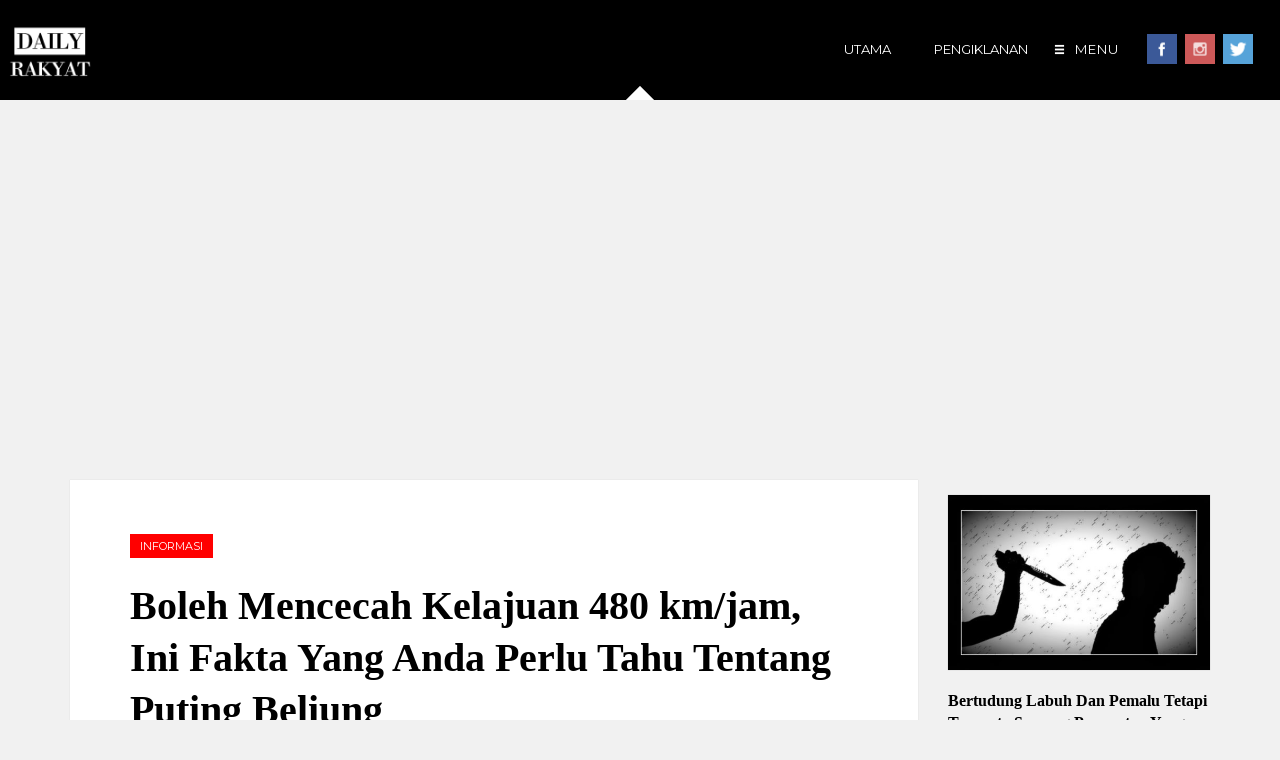

--- FILE ---
content_type: text/html; charset=UTF-8
request_url: https://dailyrakyat.com/puting-beliung/17261
body_size: 14757
content:
<!DOCTYPE html>
<html lang="en-US">

<head>
	<meta charset="UTF-8">
	<meta name="viewport" content="width=device-width, initial-scale=1.0, maximum-scale=1.0, user-scalable=no">
	<title>Boleh Mencecah Kelajuan 480 km/jam, Ini Fakta Yang Anda Perlu Tahu Tentang Puting Beliung &#8212; </title>
	<link rel="profile" href="http://gmpg.org/xfn/11">
	<link rel="pingback" href="https://dailyrakyat.com/xmlrpc.php">
	<link rel="icon" href="https://dailyrakyat.com/wp-content/themes/daily/images/logo-favicon.png">
	<link rel="canonical" href="https://dailyrakyat.com/" />
	
	<!-- WordPress head -->
	<meta name='robots' content='max-image-preview:large' />
	<style>img:is([sizes="auto" i], [sizes^="auto," i]) { contain-intrinsic-size: 3000px 1500px }</style>
		<!-- Facebook Pixel Code -->
	<script>
	!function(f,b,e,v,n,t,s){if(f.fbq)return;n=f.fbq=function(){n.callMethod?
	n.callMethod.apply(n,arguments):n.queue.push(arguments)};if(!f._fbq)f._fbq=n;
	n.push=n;n.loaded=!0;n.version='2.0';n.queue=[];t=b.createElement(e);t.async=!0;
	t.src=v;s=b.getElementsByTagName(e)[0];s.parentNode.insertBefore(t,s)}(window,
	document,'script','https://connect.facebook.net/en_US/fbevents.js' );
	fbq( 'init', '949243028618224',  );	</script>
	<!-- DO NOT MODIFY -->
	<!-- End Facebook Pixel Code -->
	<link rel='dns-prefetch' href='//www.googletagmanager.com' />
<link rel='dns-prefetch' href='//stats.wp.com' />
<link rel='dns-prefetch' href='//fonts.googleapis.com' />
<link rel='dns-prefetch' href='//v0.wordpress.com' />
<link rel="alternate" type="application/rss+xml" title="Daily Rakyat &raquo; Feed" href="https://dailyrakyat.com/feed" />
<link rel="alternate" type="application/rss+xml" title="Daily Rakyat &raquo; Comments Feed" href="https://dailyrakyat.com/comments/feed" />
<link rel="alternate" type="application/rss+xml" title="Daily Rakyat &raquo; Boleh Mencecah Kelajuan 480 km/jam, Ini Fakta Yang Anda Perlu Tahu Tentang Puting Beliung Comments Feed" href="https://dailyrakyat.com/puting-beliung/17261/feed" />
<script type="text/javascript">
/* <![CDATA[ */
window._wpemojiSettings = {"baseUrl":"https:\/\/s.w.org\/images\/core\/emoji\/16.0.1\/72x72\/","ext":".png","svgUrl":"https:\/\/s.w.org\/images\/core\/emoji\/16.0.1\/svg\/","svgExt":".svg","source":{"concatemoji":"https:\/\/dailyrakyat.com\/wp-includes\/js\/wp-emoji-release.min.js?ver=6.8.2"}};
/*! This file is auto-generated */
!function(s,n){var o,i,e;function c(e){try{var t={supportTests:e,timestamp:(new Date).valueOf()};sessionStorage.setItem(o,JSON.stringify(t))}catch(e){}}function p(e,t,n){e.clearRect(0,0,e.canvas.width,e.canvas.height),e.fillText(t,0,0);var t=new Uint32Array(e.getImageData(0,0,e.canvas.width,e.canvas.height).data),a=(e.clearRect(0,0,e.canvas.width,e.canvas.height),e.fillText(n,0,0),new Uint32Array(e.getImageData(0,0,e.canvas.width,e.canvas.height).data));return t.every(function(e,t){return e===a[t]})}function u(e,t){e.clearRect(0,0,e.canvas.width,e.canvas.height),e.fillText(t,0,0);for(var n=e.getImageData(16,16,1,1),a=0;a<n.data.length;a++)if(0!==n.data[a])return!1;return!0}function f(e,t,n,a){switch(t){case"flag":return n(e,"\ud83c\udff3\ufe0f\u200d\u26a7\ufe0f","\ud83c\udff3\ufe0f\u200b\u26a7\ufe0f")?!1:!n(e,"\ud83c\udde8\ud83c\uddf6","\ud83c\udde8\u200b\ud83c\uddf6")&&!n(e,"\ud83c\udff4\udb40\udc67\udb40\udc62\udb40\udc65\udb40\udc6e\udb40\udc67\udb40\udc7f","\ud83c\udff4\u200b\udb40\udc67\u200b\udb40\udc62\u200b\udb40\udc65\u200b\udb40\udc6e\u200b\udb40\udc67\u200b\udb40\udc7f");case"emoji":return!a(e,"\ud83e\udedf")}return!1}function g(e,t,n,a){var r="undefined"!=typeof WorkerGlobalScope&&self instanceof WorkerGlobalScope?new OffscreenCanvas(300,150):s.createElement("canvas"),o=r.getContext("2d",{willReadFrequently:!0}),i=(o.textBaseline="top",o.font="600 32px Arial",{});return e.forEach(function(e){i[e]=t(o,e,n,a)}),i}function t(e){var t=s.createElement("script");t.src=e,t.defer=!0,s.head.appendChild(t)}"undefined"!=typeof Promise&&(o="wpEmojiSettingsSupports",i=["flag","emoji"],n.supports={everything:!0,everythingExceptFlag:!0},e=new Promise(function(e){s.addEventListener("DOMContentLoaded",e,{once:!0})}),new Promise(function(t){var n=function(){try{var e=JSON.parse(sessionStorage.getItem(o));if("object"==typeof e&&"number"==typeof e.timestamp&&(new Date).valueOf()<e.timestamp+604800&&"object"==typeof e.supportTests)return e.supportTests}catch(e){}return null}();if(!n){if("undefined"!=typeof Worker&&"undefined"!=typeof OffscreenCanvas&&"undefined"!=typeof URL&&URL.createObjectURL&&"undefined"!=typeof Blob)try{var e="postMessage("+g.toString()+"("+[JSON.stringify(i),f.toString(),p.toString(),u.toString()].join(",")+"));",a=new Blob([e],{type:"text/javascript"}),r=new Worker(URL.createObjectURL(a),{name:"wpTestEmojiSupports"});return void(r.onmessage=function(e){c(n=e.data),r.terminate(),t(n)})}catch(e){}c(n=g(i,f,p,u))}t(n)}).then(function(e){for(var t in e)n.supports[t]=e[t],n.supports.everything=n.supports.everything&&n.supports[t],"flag"!==t&&(n.supports.everythingExceptFlag=n.supports.everythingExceptFlag&&n.supports[t]);n.supports.everythingExceptFlag=n.supports.everythingExceptFlag&&!n.supports.flag,n.DOMReady=!1,n.readyCallback=function(){n.DOMReady=!0}}).then(function(){return e}).then(function(){var e;n.supports.everything||(n.readyCallback(),(e=n.source||{}).concatemoji?t(e.concatemoji):e.wpemoji&&e.twemoji&&(t(e.twemoji),t(e.wpemoji)))}))}((window,document),window._wpemojiSettings);
/* ]]> */
</script>
<style id='wp-emoji-styles-inline-css' type='text/css'>

	img.wp-smiley, img.emoji {
		display: inline !important;
		border: none !important;
		box-shadow: none !important;
		height: 1em !important;
		width: 1em !important;
		margin: 0 0.07em !important;
		vertical-align: -0.1em !important;
		background: none !important;
		padding: 0 !important;
	}
</style>
<link rel='stylesheet' id='wp-block-library-css' href='https://dailyrakyat.com/wp-includes/css/dist/block-library/style.min.css?ver=6.8.2' type='text/css' media='all' />
<style id='classic-theme-styles-inline-css' type='text/css'>
/*! This file is auto-generated */
.wp-block-button__link{color:#fff;background-color:#32373c;border-radius:9999px;box-shadow:none;text-decoration:none;padding:calc(.667em + 2px) calc(1.333em + 2px);font-size:1.125em}.wp-block-file__button{background:#32373c;color:#fff;text-decoration:none}
</style>
<link rel='stylesheet' id='mediaelement-css' href='https://dailyrakyat.com/wp-includes/js/mediaelement/mediaelementplayer-legacy.min.css?ver=4.2.17' type='text/css' media='all' />
<link rel='stylesheet' id='wp-mediaelement-css' href='https://dailyrakyat.com/wp-includes/js/mediaelement/wp-mediaelement.min.css?ver=6.8.2' type='text/css' media='all' />
<style id='jetpack-sharing-buttons-style-inline-css' type='text/css'>
.jetpack-sharing-buttons__services-list{display:flex;flex-direction:row;flex-wrap:wrap;gap:0;list-style-type:none;margin:5px;padding:0}.jetpack-sharing-buttons__services-list.has-small-icon-size{font-size:12px}.jetpack-sharing-buttons__services-list.has-normal-icon-size{font-size:16px}.jetpack-sharing-buttons__services-list.has-large-icon-size{font-size:24px}.jetpack-sharing-buttons__services-list.has-huge-icon-size{font-size:36px}@media print{.jetpack-sharing-buttons__services-list{display:none!important}}.editor-styles-wrapper .wp-block-jetpack-sharing-buttons{gap:0;padding-inline-start:0}ul.jetpack-sharing-buttons__services-list.has-background{padding:1.25em 2.375em}
</style>
<style id='global-styles-inline-css' type='text/css'>
:root{--wp--preset--aspect-ratio--square: 1;--wp--preset--aspect-ratio--4-3: 4/3;--wp--preset--aspect-ratio--3-4: 3/4;--wp--preset--aspect-ratio--3-2: 3/2;--wp--preset--aspect-ratio--2-3: 2/3;--wp--preset--aspect-ratio--16-9: 16/9;--wp--preset--aspect-ratio--9-16: 9/16;--wp--preset--color--black: #000000;--wp--preset--color--cyan-bluish-gray: #abb8c3;--wp--preset--color--white: #ffffff;--wp--preset--color--pale-pink: #f78da7;--wp--preset--color--vivid-red: #cf2e2e;--wp--preset--color--luminous-vivid-orange: #ff6900;--wp--preset--color--luminous-vivid-amber: #fcb900;--wp--preset--color--light-green-cyan: #7bdcb5;--wp--preset--color--vivid-green-cyan: #00d084;--wp--preset--color--pale-cyan-blue: #8ed1fc;--wp--preset--color--vivid-cyan-blue: #0693e3;--wp--preset--color--vivid-purple: #9b51e0;--wp--preset--gradient--vivid-cyan-blue-to-vivid-purple: linear-gradient(135deg,rgba(6,147,227,1) 0%,rgb(155,81,224) 100%);--wp--preset--gradient--light-green-cyan-to-vivid-green-cyan: linear-gradient(135deg,rgb(122,220,180) 0%,rgb(0,208,130) 100%);--wp--preset--gradient--luminous-vivid-amber-to-luminous-vivid-orange: linear-gradient(135deg,rgba(252,185,0,1) 0%,rgba(255,105,0,1) 100%);--wp--preset--gradient--luminous-vivid-orange-to-vivid-red: linear-gradient(135deg,rgba(255,105,0,1) 0%,rgb(207,46,46) 100%);--wp--preset--gradient--very-light-gray-to-cyan-bluish-gray: linear-gradient(135deg,rgb(238,238,238) 0%,rgb(169,184,195) 100%);--wp--preset--gradient--cool-to-warm-spectrum: linear-gradient(135deg,rgb(74,234,220) 0%,rgb(151,120,209) 20%,rgb(207,42,186) 40%,rgb(238,44,130) 60%,rgb(251,105,98) 80%,rgb(254,248,76) 100%);--wp--preset--gradient--blush-light-purple: linear-gradient(135deg,rgb(255,206,236) 0%,rgb(152,150,240) 100%);--wp--preset--gradient--blush-bordeaux: linear-gradient(135deg,rgb(254,205,165) 0%,rgb(254,45,45) 50%,rgb(107,0,62) 100%);--wp--preset--gradient--luminous-dusk: linear-gradient(135deg,rgb(255,203,112) 0%,rgb(199,81,192) 50%,rgb(65,88,208) 100%);--wp--preset--gradient--pale-ocean: linear-gradient(135deg,rgb(255,245,203) 0%,rgb(182,227,212) 50%,rgb(51,167,181) 100%);--wp--preset--gradient--electric-grass: linear-gradient(135deg,rgb(202,248,128) 0%,rgb(113,206,126) 100%);--wp--preset--gradient--midnight: linear-gradient(135deg,rgb(2,3,129) 0%,rgb(40,116,252) 100%);--wp--preset--font-size--small: 13px;--wp--preset--font-size--medium: 20px;--wp--preset--font-size--large: 36px;--wp--preset--font-size--x-large: 42px;--wp--preset--spacing--20: 0.44rem;--wp--preset--spacing--30: 0.67rem;--wp--preset--spacing--40: 1rem;--wp--preset--spacing--50: 1.5rem;--wp--preset--spacing--60: 2.25rem;--wp--preset--spacing--70: 3.38rem;--wp--preset--spacing--80: 5.06rem;--wp--preset--shadow--natural: 6px 6px 9px rgba(0, 0, 0, 0.2);--wp--preset--shadow--deep: 12px 12px 50px rgba(0, 0, 0, 0.4);--wp--preset--shadow--sharp: 6px 6px 0px rgba(0, 0, 0, 0.2);--wp--preset--shadow--outlined: 6px 6px 0px -3px rgba(255, 255, 255, 1), 6px 6px rgba(0, 0, 0, 1);--wp--preset--shadow--crisp: 6px 6px 0px rgba(0, 0, 0, 1);}:where(.is-layout-flex){gap: 0.5em;}:where(.is-layout-grid){gap: 0.5em;}body .is-layout-flex{display: flex;}.is-layout-flex{flex-wrap: wrap;align-items: center;}.is-layout-flex > :is(*, div){margin: 0;}body .is-layout-grid{display: grid;}.is-layout-grid > :is(*, div){margin: 0;}:where(.wp-block-columns.is-layout-flex){gap: 2em;}:where(.wp-block-columns.is-layout-grid){gap: 2em;}:where(.wp-block-post-template.is-layout-flex){gap: 1.25em;}:where(.wp-block-post-template.is-layout-grid){gap: 1.25em;}.has-black-color{color: var(--wp--preset--color--black) !important;}.has-cyan-bluish-gray-color{color: var(--wp--preset--color--cyan-bluish-gray) !important;}.has-white-color{color: var(--wp--preset--color--white) !important;}.has-pale-pink-color{color: var(--wp--preset--color--pale-pink) !important;}.has-vivid-red-color{color: var(--wp--preset--color--vivid-red) !important;}.has-luminous-vivid-orange-color{color: var(--wp--preset--color--luminous-vivid-orange) !important;}.has-luminous-vivid-amber-color{color: var(--wp--preset--color--luminous-vivid-amber) !important;}.has-light-green-cyan-color{color: var(--wp--preset--color--light-green-cyan) !important;}.has-vivid-green-cyan-color{color: var(--wp--preset--color--vivid-green-cyan) !important;}.has-pale-cyan-blue-color{color: var(--wp--preset--color--pale-cyan-blue) !important;}.has-vivid-cyan-blue-color{color: var(--wp--preset--color--vivid-cyan-blue) !important;}.has-vivid-purple-color{color: var(--wp--preset--color--vivid-purple) !important;}.has-black-background-color{background-color: var(--wp--preset--color--black) !important;}.has-cyan-bluish-gray-background-color{background-color: var(--wp--preset--color--cyan-bluish-gray) !important;}.has-white-background-color{background-color: var(--wp--preset--color--white) !important;}.has-pale-pink-background-color{background-color: var(--wp--preset--color--pale-pink) !important;}.has-vivid-red-background-color{background-color: var(--wp--preset--color--vivid-red) !important;}.has-luminous-vivid-orange-background-color{background-color: var(--wp--preset--color--luminous-vivid-orange) !important;}.has-luminous-vivid-amber-background-color{background-color: var(--wp--preset--color--luminous-vivid-amber) !important;}.has-light-green-cyan-background-color{background-color: var(--wp--preset--color--light-green-cyan) !important;}.has-vivid-green-cyan-background-color{background-color: var(--wp--preset--color--vivid-green-cyan) !important;}.has-pale-cyan-blue-background-color{background-color: var(--wp--preset--color--pale-cyan-blue) !important;}.has-vivid-cyan-blue-background-color{background-color: var(--wp--preset--color--vivid-cyan-blue) !important;}.has-vivid-purple-background-color{background-color: var(--wp--preset--color--vivid-purple) !important;}.has-black-border-color{border-color: var(--wp--preset--color--black) !important;}.has-cyan-bluish-gray-border-color{border-color: var(--wp--preset--color--cyan-bluish-gray) !important;}.has-white-border-color{border-color: var(--wp--preset--color--white) !important;}.has-pale-pink-border-color{border-color: var(--wp--preset--color--pale-pink) !important;}.has-vivid-red-border-color{border-color: var(--wp--preset--color--vivid-red) !important;}.has-luminous-vivid-orange-border-color{border-color: var(--wp--preset--color--luminous-vivid-orange) !important;}.has-luminous-vivid-amber-border-color{border-color: var(--wp--preset--color--luminous-vivid-amber) !important;}.has-light-green-cyan-border-color{border-color: var(--wp--preset--color--light-green-cyan) !important;}.has-vivid-green-cyan-border-color{border-color: var(--wp--preset--color--vivid-green-cyan) !important;}.has-pale-cyan-blue-border-color{border-color: var(--wp--preset--color--pale-cyan-blue) !important;}.has-vivid-cyan-blue-border-color{border-color: var(--wp--preset--color--vivid-cyan-blue) !important;}.has-vivid-purple-border-color{border-color: var(--wp--preset--color--vivid-purple) !important;}.has-vivid-cyan-blue-to-vivid-purple-gradient-background{background: var(--wp--preset--gradient--vivid-cyan-blue-to-vivid-purple) !important;}.has-light-green-cyan-to-vivid-green-cyan-gradient-background{background: var(--wp--preset--gradient--light-green-cyan-to-vivid-green-cyan) !important;}.has-luminous-vivid-amber-to-luminous-vivid-orange-gradient-background{background: var(--wp--preset--gradient--luminous-vivid-amber-to-luminous-vivid-orange) !important;}.has-luminous-vivid-orange-to-vivid-red-gradient-background{background: var(--wp--preset--gradient--luminous-vivid-orange-to-vivid-red) !important;}.has-very-light-gray-to-cyan-bluish-gray-gradient-background{background: var(--wp--preset--gradient--very-light-gray-to-cyan-bluish-gray) !important;}.has-cool-to-warm-spectrum-gradient-background{background: var(--wp--preset--gradient--cool-to-warm-spectrum) !important;}.has-blush-light-purple-gradient-background{background: var(--wp--preset--gradient--blush-light-purple) !important;}.has-blush-bordeaux-gradient-background{background: var(--wp--preset--gradient--blush-bordeaux) !important;}.has-luminous-dusk-gradient-background{background: var(--wp--preset--gradient--luminous-dusk) !important;}.has-pale-ocean-gradient-background{background: var(--wp--preset--gradient--pale-ocean) !important;}.has-electric-grass-gradient-background{background: var(--wp--preset--gradient--electric-grass) !important;}.has-midnight-gradient-background{background: var(--wp--preset--gradient--midnight) !important;}.has-small-font-size{font-size: var(--wp--preset--font-size--small) !important;}.has-medium-font-size{font-size: var(--wp--preset--font-size--medium) !important;}.has-large-font-size{font-size: var(--wp--preset--font-size--large) !important;}.has-x-large-font-size{font-size: var(--wp--preset--font-size--x-large) !important;}
:where(.wp-block-post-template.is-layout-flex){gap: 1.25em;}:where(.wp-block-post-template.is-layout-grid){gap: 1.25em;}
:where(.wp-block-columns.is-layout-flex){gap: 2em;}:where(.wp-block-columns.is-layout-grid){gap: 2em;}
:root :where(.wp-block-pullquote){font-size: 1.5em;line-height: 1.6;}
</style>
<link rel='stylesheet' id='dashicons-css' href='https://dailyrakyat.com/wp-includes/css/dashicons.min.css?ver=6.8.2' type='text/css' media='all' />
<link rel='stylesheet' id='foo_video-css' href='https://dailyrakyat.com/wp-content/plugins/foogallery-videos/css/gallery-foo_video.css?ver=1.0.11' type='text/css' media='all' />
<link rel='stylesheet' id='daily-bootstrap-css' href='https://dailyrakyat.com/wp-content/themes/daily/stylesheets/bootstrap.min.css?ver=6.8.2' type='text/css' media='all' />
<link rel='stylesheet' id='daily-jasny-css' href='https://dailyrakyat.com/wp-content/themes/daily/stylesheets/jasny-bootstrap.min.css?ver=6.8.2' type='text/css' media='all' />
<link rel='stylesheet' id='daily-google-font-css' href='https://fonts.googleapis.com/css?family=Montserrat%3A400%2C700&#038;ver=6.8.2' type='text/css' media='all' />
<link rel='stylesheet' id='daily-stylesheet-css' href='https://dailyrakyat.com/wp-content/themes/daily/stylesheets/daily.css?ver=6.8.2' type='text/css' media='all' />
<link rel='stylesheet' id='daily-comments-css' href='https://dailyrakyat.com/wp-content/themes/daily/stylesheets/comments.css?ver=6.8.2' type='text/css' media='all' />
<link rel='stylesheet' id='daily-jpushmenu-css' href='https://dailyrakyat.com/wp-content/themes/daily/stylesheets/jPushMenu.css?ver=6.8.2' type='text/css' media='all' />
<link rel='stylesheet' id='daily-menusideslide-css' href='https://dailyrakyat.com/wp-content/themes/daily/stylesheets/menu-sideslide.css?ver=6.8.2' type='text/css' media='all' />
<link rel='stylesheet' id='daily-adsense-css' href='https://dailyrakyat.com/wp-content/themes/daily/stylesheets/adsense.css?ver=6.8.2' type='text/css' media='all' />
<link rel='stylesheet' id='daily-responsive-css' href='https://dailyrakyat.com/wp-content/themes/daily/stylesheets/responsive.css?ver=6.8.2' type='text/css' media='all' />
<script type="text/javascript" src="https://dailyrakyat.com/wp-content/themes/daily/javascripts/jquery-2.2.3.min.js?ver=6.8.2" id="daily-jquery-js"></script>
<script type="text/javascript" src="https://dailyrakyat.com/wp-content/themes/daily/javascripts/bootstrap.min.js?ver=6.8.2" id="daily-bootstrap-js"></script>
<script type="text/javascript" src="https://dailyrakyat.com/wp-content/themes/daily/javascripts/jasny-bootstrap.min.js?ver=6.8.2" id="daily-jasny-js"></script>
<script type="text/javascript" src="https://dailyrakyat.com/wp-content/themes/daily/javascripts/jquery.sharrre.min.js?ver=6.8.2" id="daily-sharre-js"></script>
<script type="text/javascript" src="https://dailyrakyat.com/wp-content/themes/daily/javascripts/jPushMenu.js?ver=6.8.2" id="daily-pushmenu-js"></script>
<script type="text/javascript" src="https://dailyrakyat.com/wp-content/themes/daily/javascripts/jquery.sticky.js?ver=6.8.2" id="daily-sticky-js"></script>
<script type="text/javascript" src="https://dailyrakyat.com/wp-content/themes/daily/javascripts/matchMedia.js?ver=6.8.2" id="daily-matchmedia-js"></script>

<!-- Google tag (gtag.js) snippet added by Site Kit -->
<!-- Google Analytics snippet added by Site Kit -->
<script type="text/javascript" src="https://www.googletagmanager.com/gtag/js?id=GT-NGM4NTC" id="google_gtagjs-js" async></script>
<script type="text/javascript" id="google_gtagjs-js-after">
/* <![CDATA[ */
window.dataLayer = window.dataLayer || [];function gtag(){dataLayer.push(arguments);}
gtag("set","linker",{"domains":["dailyrakyat.com"]});
gtag("js", new Date());
gtag("set", "developer_id.dZTNiMT", true);
gtag("config", "GT-NGM4NTC");
 window._googlesitekit = window._googlesitekit || {}; window._googlesitekit.throttledEvents = []; window._googlesitekit.gtagEvent = (name, data) => { var key = JSON.stringify( { name, data } ); if ( !! window._googlesitekit.throttledEvents[ key ] ) { return; } window._googlesitekit.throttledEvents[ key ] = true; setTimeout( () => { delete window._googlesitekit.throttledEvents[ key ]; }, 5 ); gtag( "event", name, { ...data, event_source: "site-kit" } ); }; 
/* ]]> */
</script>
<script type="text/javascript" src="https://dailyrakyat.com/wp-includes/js/jquery/jquery.min.js?ver=3.7.1" id="jquery-core-js"></script>
<script type="text/javascript" src="https://dailyrakyat.com/wp-includes/js/jquery/jquery-migrate.min.js?ver=3.4.1" id="jquery-migrate-js"></script>
<link rel="https://api.w.org/" href="https://dailyrakyat.com/wp-json/" /><link rel="alternate" title="JSON" type="application/json" href="https://dailyrakyat.com/wp-json/wp/v2/posts/17261" /><link rel="EditURI" type="application/rsd+xml" title="RSD" href="https://dailyrakyat.com/xmlrpc.php?rsd" />
<meta name="generator" content="WordPress 6.8.2" />
<link rel="canonical" href="https://dailyrakyat.com/puting-beliung/17261" />
<link rel='shortlink' href='https://dailyrakyat.com/?p=17261' />
<link rel="alternate" title="oEmbed (JSON)" type="application/json+oembed" href="https://dailyrakyat.com/wp-json/oembed/1.0/embed?url=https%3A%2F%2Fdailyrakyat.com%2Fputing-beliung%2F17261" />
<link rel="alternate" title="oEmbed (XML)" type="text/xml+oembed" href="https://dailyrakyat.com/wp-json/oembed/1.0/embed?url=https%3A%2F%2Fdailyrakyat.com%2Fputing-beliung%2F17261&#038;format=xml" />
<meta name="generator" content="Site Kit by Google 1.168.0" /><!-- sitelink-search-box Schema optimized by Schema Pro --><script type="application/ld+json">{"@context":"https:\/\/schema.org","@type":"WebSite","name":"Daily Rakyat","url":"https:\/\/dailyrakyat.com","potentialAction":[{"@type":"SearchAction","target":"https:\/\/dailyrakyat.com\/?s={search_term_string}","query-input":"required name=search_term_string"}]}</script><!-- / sitelink-search-box Schema optimized by Schema Pro --><!-- breadcrumb Schema optimized by Schema Pro --><script type="application/ld+json">{"@context":"https:\/\/schema.org","@type":"BreadcrumbList","itemListElement":[{"@type":"ListItem","position":1,"item":{"@id":"https:\/\/dailyrakyat.com\/","name":"Home"}},{"@type":"ListItem","position":2,"item":{"@id":"https:\/\/dailyrakyat.com\/puting-beliung\/17261","name":"Boleh Mencecah Kelajuan 480 km\/jam, Ini Fakta Yang Anda Perlu Tahu Tentang Puting Beliung"}}]}</script><!-- / breadcrumb Schema optimized by Schema Pro -->
<!-- Google Adsense -->

  <script async src="https://pagead2.googlesyndication.com/pagead/js/adsbygoogle.js?client=ca-pub-2657872234172238"
     crossorigin="anonymous"></script>

	<style>img#wpstats{display:none}</style>
					<style id="wpsp-style-frontend"></style>
			</head>

<body class="wp-singular post-template-default single single-post postid-17261 single-format-standard wp-theme-daily content-wrap wp-schema-pro-2.7.7">

<!-- Sticky -->
<div id="sticker">

	<!-- Header -->
	<header id="header">
		<div class="header">

			<!-- Logo -->
			<h1 id="logo-title" class="left">
				<a href="https://dailyrakyat.com/" title="Daily Rakyat"
					rel="home">
					<img src="https://dailyrakyat.com/wp-content/themes/daily/images/logo-dr.jpg">
				</a>
			</h1>

			<!-- Social media -->
			<div class="social-media right mobile-hide">
				<a target="_blank" href="https://www.facebook.com/DailyRakyat/">
					<img src="https://dailyrakyat.com/wp-content/themes/daily/images/social-facebook.png">
				</a>
				<a target="_blank" href="https://www.facebook.com/DailyRakyat/">
					<img src="https://dailyrakyat.com/wp-content/themes/daily/images/social-instagram.png">
				</a>
				<a target="_blank" href="https://www.twitter.com/DailyRakyat/">
					<img src="https://dailyrakyat.com/wp-content/themes/daily/images/social-twitter.png">
				</a>
			</div>

			<!-- Toggle -->
			<div class="toggle-menu-icon right">
				<button class="toggle-menu menu-left push-body">
					<span class="glyphicon glyphicon-menu-hamburger"></span>
					Menu
				</button>
			</div>

			<!-- Navigation -->
			<nav id="main-navigation" class="right mobile-hide">
				<div class="menu-main-navigation-container"><ul><li id="menu-item-3837" class="menu-item menu-item-type-custom menu-item-object-custom menu-item-home menu-item-3837"><a href="http://dailyrakyat.com/">Utama</a></li>
<li id="menu-item-12348" class="menu-item menu-item-type-post_type menu-item-object-page menu-item-12348"><a href="https://dailyrakyat.com/pengiklanan">Pengiklanan</a></li>
</ul></div>			</nav>
			<div class="clear"></div>
		</div>
	</header>
</div>

<!-- Toggle navigation -->
<nav id="main-navigation" class="cbp-spmenu cbp-spmenu-vertical cbp-spmenu-left menu-mobile">

	<!-- Toggle -->
	<div class="toggle-menu-icon close">
		<button class="toggle-menu menu-left push-body">
			<span class="glyphicon glyphicon-off"></span>
			Close
		</button>
	</div>

	<div class="menu-main-navigation-mobile-container"><ul><li id="menu-item-3840" class="menu-item menu-item-type-custom menu-item-object-custom menu-item-home menu-item-3840"><a href="http://dailyrakyat.com/">Utama</a></li>
<li id="menu-item-3841" class="menu-item menu-item-type-taxonomy menu-item-object-category menu-item-3841"><a href="https://dailyrakyat.com/kategori/agama">Agama</a></li>
<li id="menu-item-3843" class="menu-item menu-item-type-taxonomy menu-item-object-category menu-item-3843"><a href="https://dailyrakyat.com/kategori/antarabangsa">Antarabangsa</a></li>
<li id="menu-item-3844" class="menu-item menu-item-type-taxonomy menu-item-object-category menu-item-3844"><a href="https://dailyrakyat.com/kategori/bisnes">Bisnes</a></li>
<li id="menu-item-3846" class="menu-item menu-item-type-taxonomy menu-item-object-category menu-item-3846"><a href="https://dailyrakyat.com/kategori/hal-semasa">Hal Semasa</a></li>
<li id="menu-item-3849" class="menu-item menu-item-type-taxonomy menu-item-object-category menu-item-3849"><a href="https://dailyrakyat.com/kategori/keluarga">Keluarga</a></li>
<li id="menu-item-3850" class="menu-item menu-item-type-taxonomy menu-item-object-category menu-item-3850"><a href="https://dailyrakyat.com/kategori/kesihatan">Kesihatan</a></li>
<li id="menu-item-3851" class="menu-item menu-item-type-taxonomy menu-item-object-category menu-item-3851"><a href="https://dailyrakyat.com/kategori/kewangan">Kewangan</a></li>
<li id="menu-item-3854" class="menu-item menu-item-type-taxonomy menu-item-object-category menu-item-3854"><a href="https://dailyrakyat.com/kategori/motivasi">Motivasi</a></li>
<li id="menu-item-3855" class="menu-item menu-item-type-taxonomy menu-item-object-category menu-item-3855"><a href="https://dailyrakyat.com/kategori/nasional">Nasional</a></li>
<li id="menu-item-3856" class="menu-item menu-item-type-taxonomy menu-item-object-category menu-item-3856"><a href="https://dailyrakyat.com/kategori/pendidikan">Pendidikan</a></li>
<li id="menu-item-3857" class="menu-item menu-item-type-taxonomy menu-item-object-category menu-item-3857"><a href="https://dailyrakyat.com/kategori/politik">Politik</a></li>
<li id="menu-item-3858" class="menu-item menu-item-type-taxonomy menu-item-object-category menu-item-3858"><a href="https://dailyrakyat.com/kategori/program">Program</a></li>
<li id="menu-item-3859" class="menu-item menu-item-type-taxonomy menu-item-object-category menu-item-3859"><a href="https://dailyrakyat.com/kategori/sukan">Sukan</a></li>
<li id="menu-item-3860" class="menu-item menu-item-type-taxonomy menu-item-object-category menu-item-3860"><a href="https://dailyrakyat.com/kategori/teknologi">Teknologi</a></li>
<li id="menu-item-3861" class="menu-item menu-item-type-taxonomy menu-item-object-category menu-item-3861"><a href="https://dailyrakyat.com/kategori/umum">Umum</a></li>
</ul></div></nav>

<!-- Sticky -->
<script type="text/javascript">
	if (matchMedia('only screen and (min-width: 767px)').matches) {
		$(document).ready(function() {
			$("#sticker").sticky( {
				topSpacing: 0;
			});
		});
	}
</script>

<div class="mobile-hide">

	<!-- Option to display ads or not -->
	</div>

<div id="index">
	<div class="container">
		<div class="row">
			<div class="col-md-9">
				<article class="article-wrapper">
											<div class="the-content">
							
							<!-- Metadata -->
							<div class="metadata">
								<span class="category"><a href="https://dailyrakyat.com/kategori/informasi" rel="category tag">Informasi</a></span>
							</div>
							
							<!-- Title -->
							<h1 class="post-title">
								<a href="https://dailyrakyat.com/puting-beliung/17261" title="Boleh Mencecah Kelajuan 480 km/jam, Ini Fakta Yang Anda Perlu Tahu Tentang Puting Beliung">
									Boleh Mencecah Kelajuan 480 km/jam, Ini Fakta Yang Anda Perlu Tahu Tentang Puting Beliung								</a>
							</h1>
							
							<!-- Sumber -->
															
								
														
							<!-- Option to display ads or not -->
														
							<br>
							<div>
								<p>Kejadian puting beliung di Taman Tasik Damai dan Kampung Tawas Ipoh pada ambang sambutan Tahun Baru Cina baru-baru ini cukup menggemparkan rakyat Malaysia.</p>
<p>Walaupun hanya berlaku dalam tempoh yang pendek, banyak pokok tumbang dan menimpa rumah-rumah. Ramai yang turut menanggung kerugian yang banyak akibat fenomena yang tidak dijangka ini.</p>
<p>Walaupun fenomena alam ini jarang berlaku di negara kita, ia tidak bermakna negara kita selamat sepenuhnya dari bencana ini.</p>
<div id="attachment_17265" style="width: 510px" class="wp-caption alignnone"><img fetchpriority="high" decoding="async" aria-describedby="caption-attachment-17265" class="wp-image-17265 size-medium" src="https://dailyrakyat.com/wp-content/uploads/2022/02/puting-beliung-ipoh-500x333.jpg" alt="pokok tumbang akibat puting beliung " width="500" height="333" srcset="https://dailyrakyat.com/wp-content/uploads/2022/02/puting-beliung-ipoh-500x333.jpg 500w, https://dailyrakyat.com/wp-content/uploads/2022/02/puting-beliung-ipoh-800x532.jpg 800w" sizes="(max-width: 500px) 100vw, 500px" /><p id="caption-attachment-17265" class="wp-caption-text">Kredit Foto : Facebook Viral Perak</p></div>
<h2>Bagaimana Puting Beliung Berlaku ?</h2>
<p>Puting beliung berlaku disebabkan oleh ketidakstabilan atmosfera serta cuaca sejuk dan panas yang tidak menentu.</p>
<p>Ia juga berlaku disebabkan oleh pengumpulan awan kumulonimbus yang membawa ribut petir. Kumulonimbus berasal dari dua gabungan perkataan iaitu <em>“kumulus”</em> yang membawa maksud mengumpulkan dan <em>“nimbus”</em> yang bererti hujan.</p>
<p>Dengan erti kata lain, awan kumulonimbus ialah awan yang mengumpulkan hujan.</p>
<p>Sekiranya angin bertiup ke awan kumulonimbus dengan arah riceh (shear) atau dua arah angin yang berselisih dengan kelajuan yang berbeza, maka tiub angin atau tornado funnel akan terbentuk.</p>
<p>Angin panas akan naik ke atas dan angin sejuk pula akan turun ke bawah memasuki tiub angin.</p>
<p>Ketumpatan angin dan wap air yang terdapat dalam atmostera yang berkelembapan tinggi pula akan menghasilkan kelompok udara yang berwarna putih.</p>
<div id="attachment_17263" style="width: 312px" class="wp-caption alignnone"><img decoding="async" aria-describedby="caption-attachment-17263" class="wp-image-17263 size-full" src="https://dailyrakyat.com/wp-content/uploads/2022/02/puting-beliung.jpg" alt="proses kejadian puting beliung " width="302" height="450" /><p id="caption-attachment-17263" class="wp-caption-text">Kredit Foto : Facebook Dunia Flora dan Fauna</p></div>
<h3>Beza Puting Beliung Dengan Ribut Taufan</h3>
<p>Walaupun kedua-duanya membawa angin kencang, namun puting beliung dan ribut taufan adalah dua fenomena alam yang berbeza.</p>
<p>Dari segi masa, puting beliung berlaku dalam masa yang singkat dan berlaku dalam satu kawasan sahaja berbanding ribut taufan yang berlaku lebih lama dan boleh meranapkan banyak kawasan.</p>
<p>Taufan boleh berlarutan selama berhari-hari malah lebih seminggu, manakala puting beliung hanya berlaku dalam beberapa jam sahaja.</p>
<h3>Tanda-Tanda Sebelum Berlakunya Puting Beliung</h3>
<p>Anda juga boleh kenalpasti tanda-tanda sebelum berlakunya fenomena alam ini berdasarkan perubahan cuaca di kawasan anda. Antara tanda-tanda yang boleh dikenalpasti ialah :</p>
<ul>
<li>Satu hari sebelum terjadinya puting beliung, suhu udara dari malam hari hingga ke pagi terasa panas.</li>
<li>Kelembapan di kawasan yang akan alami puting beliung juga dikatakan cukup tingi.</li>
<li>Hujan tidak turun selama beberapa hari.</li>
<li>Sebelum bermulanya puting beliung, anda akan dapati 1 awan ribut yang cukup besar. Awan ini dikenali sebagai Supercell dan boleh mencecah 12,000 meter.</li>
<li>Pembentukan corong awan menjulur ke bawah dan pergerakan angin kencang sehingga ranting pokok dan daun-daun berterbangan.</li>
</ul>
<div id="attachment_17270" style="width: 774px" class="wp-caption alignnone"><img decoding="async" aria-describedby="caption-attachment-17270" class="wp-image-17270" src="https://dailyrakyat.com/wp-content/uploads/2022/02/infografik-puting-beliung-1.png" alt="puting beliung di kawasan sawah padi " width="764" height="509" srcset="https://dailyrakyat.com/wp-content/uploads/2022/02/infografik-puting-beliung-1.png 830w, https://dailyrakyat.com/wp-content/uploads/2022/02/infografik-puting-beliung-1-500x333.png 500w, https://dailyrakyat.com/wp-content/uploads/2022/02/infografik-puting-beliung-1-768x512.png 768w, https://dailyrakyat.com/wp-content/uploads/2022/02/infografik-puting-beliung-1-800x532.png 800w" sizes="(max-width: 764px) 100vw, 764px" /><p id="caption-attachment-17270" class="wp-caption-text">Kredit Foto : mstar.com.my</p></div>
<h4>Fakta Tentang Puting Beliung</h4>
<ul>
<li>Bencana alam ini diukur berdasarkan Fujita Scale iaitu dari F0 hingga F5. Kategori F5 dikira puting beliung paling dasyat dengan angin yang sangat kencang dan boleh merosakkan bandar besar.</li>
<li> Kelajuan angin pula boleh mencecah sehingga 480 kilometer sejam dan mampu menerbangkan bumbung dan menumbangkan pokok.</li>
<li> Kekuatan angin kencang ini juga boleh menukar sebarang objek menjadi seakan peluru. Bayangkanlah jika ranting atau garpu berterbangan pada kelajuan yang tinggi, ia pasti boleh mencederakan orang dan merosakkan harta benda dengan impak yang cukup dasyat.</li>
<li>Kejadian ini boleh bertahan sekitar 1 hingga 2 jam, paling lama sekitar 4 jam.</li>
<li>Secara purata, terdapat 1,200 puting beliung direkodkan di Amerika Syarikat setiap tahun, lebih-lebih lagi di kawasan yang dikenali sebagai Tornado Valley.</li>
</ul>
<h4>Persediaan Menghadapi Puting Beliung</h4>
<p>Ekoran kejadian yang berlaku baru-baru ini, Jabatan Meteorologi Malaysia (MetMalaysia) turut mengeluarkan ramalan fenomena bencana alam ini dijangka berulang di beberapa lokasi di negeri Pantai Barat Semenanjung serta Sabah dan Sarawak.</p>
<p>Antara negeri yang terbabit ialah Kedah, Pulau Pinang, Perak, Selangor, Melaka dan Negeri Sembilan.</p>
<p>Memetik perkongsian dari <a href="https://www.facebook.com/publichealthmalaysia">Public Health Malaysia</a>, anda boleh lindungi diri dan keluarga sekiranya berlaku puting beliung melalui tips keselamatan berikut :</p>
<ol>
<li>Pilih untuk berlindung di bilik atau ruang paling dalam</li>
<li>Jauhi bilik bertingkap</li>
<li>Lindungi kepala anda dengan helmat, bantal atau selimut</li>
<li>Elakkan berada di luar rumah atau berhampiran tingkap untuk merakam gambar atau video.</li>
</ol>
<p>&nbsp;</p>
<div id="attachment_17266" style="width: 610px" class="wp-caption alignnone"><img loading="lazy" decoding="async" aria-describedby="caption-attachment-17266" class="wp-image-17266 size-full" src="https://dailyrakyat.com/wp-content/uploads/2022/02/infografik-puting-beliung.png" alt="tips keselamatan bila berlaku puting beliung " width="600" height="692" /><p id="caption-attachment-17266" class="wp-caption-text">Kredit Foto : Public Health Malaysia</p></div>
<p><a href="https://dailyrakyat.com/kenali-angin-monsun-timur-laut/15643">Peralihan monsun</a> yang sedang berlaku di Malaysia boleh mengakibatkan perubahan cuaca yang sangat sukar dijangka. Walaupun anda berada di dalam rumah, anda perlu ambil langkah keselamatan yang sepatutnya untuk elakkan kemalangan yang tidak diingini.</p>
<p>Oleh itu, anda perlulah sentiasa berwaspada dan utamakan keselamatan diri dan keluarga.  Dapatkan perkembangan tentang perubahan cuaca dari Jabatan Meteorologi untuk maklumat terkini.</p>
							</div>
							
							<!-- Tag -->
							<div id="tag-cloud">
								Tag: <a href="https://dailyrakyat.com/tag/puting-beliung" rel="tag">puting beliung</a>							</div>
							
							<!-- Option to display ads or not -->
														
							<!-- Post Another -->
							<div class="post-listing">
								<ul>
																			<li>
											
											<!-- Post thumbnail -->
																							
												<div class="post-thumbnail-sidebar left">
													<a href="https://dailyrakyat.com/apakah-simptom-ketumbuhan-dibahagian-otak/14115" title="Apakah Simptom Ketumbuhan Dibahagian Otak">	
														<img width="350" height="350" src="https://dailyrakyat.com/wp-content/uploads/2019/07/benches-blue-jeans-casual-1134204-350x350.jpg" class="attachment-thumbnail size-thumbnail wp-post-image" alt="" decoding="async" loading="lazy" />													</a>
												</div>

											
											<div class="left width-title">
												
												<!-- Metadata -->
												<div class="metadata mobile-hide">
													<span class="category"><a href="https://dailyrakyat.com/kategori/info" rel="category tag">Info</a> <a href="https://dailyrakyat.com/kategori/kesihatan" rel="category tag">Kesihatan</a></span>
												</div>
												
												<!-- Title -->
												<a class="title" href="https://dailyrakyat.com/apakah-simptom-ketumbuhan-dibahagian-otak/14115" title="Apakah Simptom Ketumbuhan Dibahagian Otak">
													Apakah Simptom Ketumbuhan Dibahagian Otak												</a>
											</div>
											<div class="clear"></div>
										</li>
																			<li>
											
											<!-- Post thumbnail -->
																							
												<div class="post-thumbnail-sidebar left">
													<a href="https://dailyrakyat.com/doktor-perlu-faham-bahasa-melayu/6756" title="Doktor Perlu Faham Bahasa Melayu">	
														<img width="350" height="350" src="https://dailyrakyat.com/wp-content/uploads/2017/07/doktor-350x350.jpg" class="attachment-thumbnail size-thumbnail wp-post-image" alt="" decoding="async" loading="lazy" />													</a>
												</div>

											
											<div class="left width-title">
												
												<!-- Metadata -->
												<div class="metadata mobile-hide">
													<span class="category"><a href="https://dailyrakyat.com/kategori/kesihatan" rel="category tag">Kesihatan</a></span>
												</div>
												
												<!-- Title -->
												<a class="title" href="https://dailyrakyat.com/doktor-perlu-faham-bahasa-melayu/6756" title="Doktor Perlu Faham Bahasa Melayu">
													Doktor Perlu Faham Bahasa Melayu												</a>
											</div>
											<div class="clear"></div>
										</li>
																			<li>
											
											<!-- Post thumbnail -->
																							
												<div class="post-thumbnail-sidebar left">
													<a href="https://dailyrakyat.com/bantuan-guaman-percuma-untuk-asnaf-di-terengganu/7309" title="Bantuan Guaman Percuma Untuk Asnaf Di Terengganu">	
														<img width="350" height="350" src="https://dailyrakyat.com/wp-content/uploads/2017/07/shaikh-harun_lawyer_600-350x350.jpg" class="attachment-thumbnail size-thumbnail wp-post-image" alt="" decoding="async" loading="lazy" />													</a>
												</div>

											
											<div class="left width-title">
												
												<!-- Metadata -->
												<div class="metadata mobile-hide">
													<span class="category"><a href="https://dailyrakyat.com/kategori/hal-semasa" rel="category tag">Hal Semasa</a> <a href="https://dailyrakyat.com/kategori/info" rel="category tag">Info</a> <a href="https://dailyrakyat.com/kategori/informasi" rel="category tag">Informasi</a> <a href="https://dailyrakyat.com/kategori/nasional" rel="category tag">Nasional</a> <a href="https://dailyrakyat.com/kategori/umum" rel="category tag">Umum</a></span>
												</div>
												
												<!-- Title -->
												<a class="title" href="https://dailyrakyat.com/bantuan-guaman-percuma-untuk-asnaf-di-terengganu/7309" title="Bantuan Guaman Percuma Untuk Asnaf Di Terengganu">
													Bantuan Guaman Percuma Untuk Asnaf Di Terengganu												</a>
											</div>
											<div class="clear"></div>
										</li>
																	</ul>
							</div>
							
							<!-- Comment -->
							<div>
								<div id="comments" class="comments-area">

	
	
		<div id="respond" class="comment-respond">
		<h3 id="reply-title" class="comment-reply-title">Leave a Reply <small><a rel="nofollow" id="cancel-comment-reply-link" href="/puting-beliung/17261#respond" style="display:none;">Cancel reply</a></small></h3><form action="https://dailyrakyat.com/wp-comments-post.php" method="post" id="commentform" class="comment-form"><p class="comment-notes"><span id="email-notes">Your email address will not be published.</span> <span class="required-field-message">Required fields are marked <span class="required">*</span></span></p><p class="comment-form-comment"><label for="comment">Comment <span class="required">*</span></label> <textarea id="comment" name="comment" cols="45" rows="8" maxlength="65525" required="required"></textarea></p><p class="comment-form-author"><label for="author">Name <span class="required">*</span></label> <input id="author" name="author" type="text" value="" size="30" maxlength="245" autocomplete="name" required="required" /></p>
<p class="comment-form-email"><label for="email">Email <span class="required">*</span></label> <input id="email" name="email" type="text" value="" size="30" maxlength="100" aria-describedby="email-notes" autocomplete="email" required="required" /></p>
<p class="comment-form-url"><label for="url">Website</label> <input id="url" name="url" type="text" value="" size="30" maxlength="200" autocomplete="url" /></p>
<p class="form-submit"><input name="submit" type="submit" id="submit" class="submit" value="Post Comment" /> <input type='hidden' name='comment_post_ID' value='17261' id='comment_post_ID' />
<input type='hidden' name='comment_parent' id='comment_parent' value='0' />
</p><p style="display: none;"><input type="hidden" id="akismet_comment_nonce" name="akismet_comment_nonce" value="f9e59da2ab" /></p><p style="display: none !important;" class="akismet-fields-container" data-prefix="ak_"><label>&#916;<textarea name="ak_hp_textarea" cols="45" rows="8" maxlength="100"></textarea></label><input type="hidden" id="ak_js_1" name="ak_js" value="63"/><script>document.getElementById( "ak_js_1" ).setAttribute( "value", ( new Date() ).getTime() );</script></p></form>	</div><!-- #respond -->
		
</div>							</div>
						</div>
									</article>
			</div>
			
			<!-- Sidebar -->
			<div class="col-md-3 mobile-hide">
				<aside id="sidebar">
	
	<!-- Post sidebar -->
	<div class="sidebar-listing">
		<ul>
							<li>
					
					<!-- Post thumbnail -->
											
						<div class="post-thumbnail-sidebar">
							<a href="https://dailyrakyat.com/bertudung-labuh-dan-pemalu-tetapi-ternyata-seorang-penyantau-yang-memakan-kawan-sendiri/6711" title="Bertudung Labuh Dan Pemalu Tetapi Ternyata Seorang Penyantau Yang Memakan Kawan Sendiri">	
								<img width="500" height="333" src="https://dailyrakyat.com/wp-content/uploads/2017/07/Bertudung-Labuh-Dan-Pemalu-Tetapi-Ternyata-Seorang-Penyantau-Yang-Memakan-Kawan-Sendiri-2-500x333.jpg" class="attachment-medium size-medium wp-post-image" alt="" decoding="async" loading="lazy" srcset="https://dailyrakyat.com/wp-content/uploads/2017/07/Bertudung-Labuh-Dan-Pemalu-Tetapi-Ternyata-Seorang-Penyantau-Yang-Memakan-Kawan-Sendiri-2-500x333.jpg 500w, https://dailyrakyat.com/wp-content/uploads/2017/07/Bertudung-Labuh-Dan-Pemalu-Tetapi-Ternyata-Seorang-Penyantau-Yang-Memakan-Kawan-Sendiri-2-800x532.jpg 800w" sizes="auto, (max-width: 500px) 100vw, 500px" />							</a>
						</div>

										
					<!-- Title -->
					<a href="https://dailyrakyat.com/bertudung-labuh-dan-pemalu-tetapi-ternyata-seorang-penyantau-yang-memakan-kawan-sendiri/6711" title="Bertudung Labuh Dan Pemalu Tetapi Ternyata Seorang Penyantau Yang Memakan Kawan Sendiri">
						Bertudung Labuh Dan Pemalu Tetapi Ternyata Seorang Penyantau Yang Memakan Kawan Sendiri					</a>
				</li>
							<li>
					
					<!-- Post thumbnail -->
											
						<div class="post-thumbnail-sidebar">
							<a href="https://dailyrakyat.com/nak-buat-apa-dengan-duit-rm10k-kwsp/18538" title="Dah Plan Nak Buat Apa Dengan Duit RM10k KWSP ? Ini Cadangan Yang Anda Boleh Ikuti Untuk Manfaatkan Wang Tersebut Sebaiknya">	
								<img width="500" height="333" src="https://dailyrakyat.com/wp-content/uploads/2022/03/rm10k-kwsp-500x333.png" class="attachment-medium size-medium wp-post-image" alt="" decoding="async" loading="lazy" srcset="https://dailyrakyat.com/wp-content/uploads/2022/03/rm10k-kwsp-500x333.png 500w, https://dailyrakyat.com/wp-content/uploads/2022/03/rm10k-kwsp-800x532.png 800w" sizes="auto, (max-width: 500px) 100vw, 500px" />							</a>
						</div>

										
					<!-- Title -->
					<a href="https://dailyrakyat.com/nak-buat-apa-dengan-duit-rm10k-kwsp/18538" title="Dah Plan Nak Buat Apa Dengan Duit RM10k KWSP ? Ini Cadangan Yang Anda Boleh Ikuti Untuk Manfaatkan Wang Tersebut Sebaiknya">
						Dah Plan Nak Buat Apa Dengan Duit RM10k KWSP ? Ini Cadangan Yang Anda Boleh Ikuti Untuk Manfaatkan Wang Tersebut Sebaiknya					</a>
				</li>
							<li>
					
					<!-- Post thumbnail -->
											
						<div class="post-thumbnail-sidebar">
							<a href="https://dailyrakyat.com/18-benda-disekeliling-kita-dilihat-dengan-microscop-nampak-lain-dari-yang-lain/8599" title="18 Benda Disekeliling Kita Dilihat Dengan Microscop Nampak Lain Dari Yang Lain">	
								<img width="500" height="333" src="https://dailyrakyat.com/wp-content/uploads/2017/10/microscop-500x333.jpg" class="attachment-medium size-medium wp-post-image" alt="" decoding="async" loading="lazy" srcset="https://dailyrakyat.com/wp-content/uploads/2017/10/microscop-500x333.jpg 500w, https://dailyrakyat.com/wp-content/uploads/2017/10/microscop.jpg 600w" sizes="auto, (max-width: 500px) 100vw, 500px" />							</a>
						</div>

										
					<!-- Title -->
					<a href="https://dailyrakyat.com/18-benda-disekeliling-kita-dilihat-dengan-microscop-nampak-lain-dari-yang-lain/8599" title="18 Benda Disekeliling Kita Dilihat Dengan Microscop Nampak Lain Dari Yang Lain">
						18 Benda Disekeliling Kita Dilihat Dengan Microscop Nampak Lain Dari Yang Lain					</a>
				</li>
							<li>
					
					<!-- Post thumbnail -->
											
						<div class="post-thumbnail-sidebar">
							<a href="https://dailyrakyat.com/salah-faham-masyarakat-kita-tentang-daging-kambing/3589" title="Salah Faham Masyarakat Kita Tentang Daging Kambing">	
								<img width="500" height="333" src="https://dailyrakyat.com/wp-content/uploads/2016/04/dscn13911-500x333.jpg" class="attachment-medium size-medium wp-post-image" alt="" decoding="async" loading="lazy" srcset="https://dailyrakyat.com/wp-content/uploads/2016/04/dscn13911-500x333.jpg 500w, https://dailyrakyat.com/wp-content/uploads/2016/04/dscn13911-800x532.jpg 800w" sizes="auto, (max-width: 500px) 100vw, 500px" />							</a>
						</div>

										
					<!-- Title -->
					<a href="https://dailyrakyat.com/salah-faham-masyarakat-kita-tentang-daging-kambing/3589" title="Salah Faham Masyarakat Kita Tentang Daging Kambing">
						Salah Faham Masyarakat Kita Tentang Daging Kambing					</a>
				</li>
							<li>
					
					<!-- Post thumbnail -->
											
						<div class="post-thumbnail-sidebar">
							<a href="https://dailyrakyat.com/wanita-ini-kongsi-tips-kumpul-duit-dalam-beberapa-bulan/16709" title="Wanita Ini Kongsi Tips Kumpul Duit Dalam Beberapa Bulan">	
								<img width="500" height="333" src="https://dailyrakyat.com/wp-content/uploads/2020/02/5-500x333.jpg" class="attachment-medium size-medium wp-post-image" alt="" decoding="async" loading="lazy" srcset="https://dailyrakyat.com/wp-content/uploads/2020/02/5-500x333.jpg 500w, https://dailyrakyat.com/wp-content/uploads/2020/02/5-800x532.jpg 800w" sizes="auto, (max-width: 500px) 100vw, 500px" />							</a>
						</div>

										
					<!-- Title -->
					<a href="https://dailyrakyat.com/wanita-ini-kongsi-tips-kumpul-duit-dalam-beberapa-bulan/16709" title="Wanita Ini Kongsi Tips Kumpul Duit Dalam Beberapa Bulan">
						Wanita Ini Kongsi Tips Kumpul Duit Dalam Beberapa Bulan					</a>
				</li>
					</ul>
	</div>
</aside>			</div>
		</div>
	</div>
</div>

<!-- Latest post -->
<div id="latest-post" class="mobile-hide">
	<div>
		<div class="container">
			<h2 class="archive-title">
				<span>
					<span class="glyphicon glyphicon-flash"></span>
					Terkini @ Daily Rakyat
				</span>
			</h2>
		</div>
		<ul>
							<li>
					<!-- Post thumbnail -->
											
						<div class="post-thumbnail-sidebar">
							<a href="https://dailyrakyat.com/doktor-ini-dedah-ubat-mujarab-untuk-anak-anak-mudah-tidur-malam/20663" title="Doktor Ini Dedah Ubat Mujarab Untuk Anak-Anak Mudah Tidur Malam">	
								<img width="500" height="333" src="https://dailyrakyat.com/wp-content/uploads/2022/12/ubat-mujarab-anak-tidur-malam-1-500x333.jpg" class="attachment-medium size-medium wp-post-image" alt="" decoding="async" loading="lazy" srcset="https://dailyrakyat.com/wp-content/uploads/2022/12/ubat-mujarab-anak-tidur-malam-1-500x333.jpg 500w, https://dailyrakyat.com/wp-content/uploads/2022/12/ubat-mujarab-anak-tidur-malam-1-800x532.jpg 800w" sizes="auto, (max-width: 500px) 100vw, 500px" />							</a>
						</div>

										
					<!-- Title -->
					<a href="https://dailyrakyat.com/doktor-ini-dedah-ubat-mujarab-untuk-anak-anak-mudah-tidur-malam/20663" title="Doktor Ini Dedah Ubat Mujarab Untuk Anak-Anak Mudah Tidur Malam">
						Doktor Ini Dedah Ubat Mujarab Untuk Anak-Anak Mudah Tidur Malam					</a>
					<div class="clear"></div>
				</li>
							<li>
					<!-- Post thumbnail -->
											
						<div class="post-thumbnail-sidebar">
							<a href="https://dailyrakyat.com/gelagat-kanak-kanak-gembira-dapat-bertemu-tengku-hassanal/20651" title="&#8220;Handsome nya..&#8221; Gelagat Kanak-Kanak Gembira Dapat Bertemu Tengku Hassanal Tarik Perhatian Ramai">	
								<img width="500" height="333" src="https://dailyrakyat.com/wp-content/uploads/2022/12/tengku-hassanal-5-500x333.jpg" class="attachment-medium size-medium wp-post-image" alt="" decoding="async" loading="lazy" srcset="https://dailyrakyat.com/wp-content/uploads/2022/12/tengku-hassanal-5-500x333.jpg 500w, https://dailyrakyat.com/wp-content/uploads/2022/12/tengku-hassanal-5-800x532.jpg 800w" sizes="auto, (max-width: 500px) 100vw, 500px" />							</a>
						</div>

										
					<!-- Title -->
					<a href="https://dailyrakyat.com/gelagat-kanak-kanak-gembira-dapat-bertemu-tengku-hassanal/20651" title="&#8220;Handsome nya..&#8221; Gelagat Kanak-Kanak Gembira Dapat Bertemu Tengku Hassanal Tarik Perhatian Ramai">
						&#8220;Handsome nya..&#8221; Gelagat Kanak-Kanak Gembira Dapat Bertemu Tengku Hassanal Tarik Perhatian Ramai					</a>
					<div class="clear"></div>
				</li>
							<li>
					<!-- Post thumbnail -->
											
						<div class="post-thumbnail-sidebar">
							<a href="https://dailyrakyat.com/penjawat-awam-ditemui-jiran-dalam-keadaan-tergantung/20647" title="Penjawat Awam Ditemui Jiran Dalam Keadaan Tergantung Di Tepi Tangga Rumah">	
								<img width="500" height="333" src="https://dailyrakyat.com/wp-content/uploads/2022/12/penjawat-awam-ditemui-gatung-diri-500x333.jpg" class="attachment-medium size-medium wp-post-image" alt="" decoding="async" loading="lazy" srcset="https://dailyrakyat.com/wp-content/uploads/2022/12/penjawat-awam-ditemui-gatung-diri-500x333.jpg 500w, https://dailyrakyat.com/wp-content/uploads/2022/12/penjawat-awam-ditemui-gatung-diri-800x532.jpg 800w" sizes="auto, (max-width: 500px) 100vw, 500px" />							</a>
						</div>

										
					<!-- Title -->
					<a href="https://dailyrakyat.com/penjawat-awam-ditemui-jiran-dalam-keadaan-tergantung/20647" title="Penjawat Awam Ditemui Jiran Dalam Keadaan Tergantung Di Tepi Tangga Rumah">
						Penjawat Awam Ditemui Jiran Dalam Keadaan Tergantung Di Tepi Tangga Rumah					</a>
					<div class="clear"></div>
				</li>
							<li>
					<!-- Post thumbnail -->
											
						<div class="post-thumbnail-sidebar">
							<a href="https://dailyrakyat.com/ubat-kencing-manis-tak-kan-sembuhkan-kencing-manis/20627" title="&#8220;Ubat Kencing Manis Tak Kan Sembuhkan Kencing Manis&#8221;, &#8211; Dr Mani">	
								<img width="500" height="333" src="https://dailyrakyat.com/wp-content/uploads/2022/12/ubat-kencing-manis-tak-kan-sembuhkan-500x333.jpg" class="attachment-medium size-medium wp-post-image" alt="" decoding="async" loading="lazy" srcset="https://dailyrakyat.com/wp-content/uploads/2022/12/ubat-kencing-manis-tak-kan-sembuhkan-500x333.jpg 500w, https://dailyrakyat.com/wp-content/uploads/2022/12/ubat-kencing-manis-tak-kan-sembuhkan-800x532.jpg 800w" sizes="auto, (max-width: 500px) 100vw, 500px" />							</a>
						</div>

										
					<!-- Title -->
					<a href="https://dailyrakyat.com/ubat-kencing-manis-tak-kan-sembuhkan-kencing-manis/20627" title="&#8220;Ubat Kencing Manis Tak Kan Sembuhkan Kencing Manis&#8221;, &#8211; Dr Mani">
						&#8220;Ubat Kencing Manis Tak Kan Sembuhkan Kencing Manis&#8221;, &#8211; Dr Mani					</a>
					<div class="clear"></div>
				</li>
							<li>
					<!-- Post thumbnail -->
											
						<div class="post-thumbnail-sidebar">
							<a href="https://dailyrakyat.com/bonggol-dibina-terlampau-tinggi-cetus-kemarahan-ramai/20629" title="Bonggol Dibina Terlampau Tinggi Cetus Kemarahan Orang Ramai">	
								<img width="500" height="333" src="https://dailyrakyat.com/wp-content/uploads/2022/12/bonggol-jalan-raya-tinggi-500x333.jpg" class="attachment-medium size-medium wp-post-image" alt="" decoding="async" loading="lazy" srcset="https://dailyrakyat.com/wp-content/uploads/2022/12/bonggol-jalan-raya-tinggi-500x333.jpg 500w, https://dailyrakyat.com/wp-content/uploads/2022/12/bonggol-jalan-raya-tinggi-800x532.jpg 800w" sizes="auto, (max-width: 500px) 100vw, 500px" />							</a>
						</div>

										
					<!-- Title -->
					<a href="https://dailyrakyat.com/bonggol-dibina-terlampau-tinggi-cetus-kemarahan-ramai/20629" title="Bonggol Dibina Terlampau Tinggi Cetus Kemarahan Orang Ramai">
						Bonggol Dibina Terlampau Tinggi Cetus Kemarahan Orang Ramai					</a>
					<div class="clear"></div>
				</li>
							<li>
					<!-- Post thumbnail -->
											
						<div class="post-thumbnail-sidebar">
							<a href="https://dailyrakyat.com/bekas-ketua-pengarah-perkhidmatan-awam-rasa-dianiaya/20618" title="Bekas Ketua Pengarah Perkhidmatan Awam Rasa Dianiaya, Mahu Saman Pihak Kerajaan">	
								<img width="500" height="333" src="https://dailyrakyat.com/wp-content/uploads/2022/12/rasa-diri-dianiaya-500x333.jpg" class="attachment-medium size-medium wp-post-image" alt="" decoding="async" loading="lazy" srcset="https://dailyrakyat.com/wp-content/uploads/2022/12/rasa-diri-dianiaya-500x333.jpg 500w, https://dailyrakyat.com/wp-content/uploads/2022/12/rasa-diri-dianiaya-800x532.jpg 800w" sizes="auto, (max-width: 500px) 100vw, 500px" />							</a>
						</div>

										
					<!-- Title -->
					<a href="https://dailyrakyat.com/bekas-ketua-pengarah-perkhidmatan-awam-rasa-dianiaya/20618" title="Bekas Ketua Pengarah Perkhidmatan Awam Rasa Dianiaya, Mahu Saman Pihak Kerajaan">
						Bekas Ketua Pengarah Perkhidmatan Awam Rasa Dianiaya, Mahu Saman Pihak Kerajaan					</a>
					<div class="clear"></div>
				</li>
							<li>
					<!-- Post thumbnail -->
											
						<div class="post-thumbnail-sidebar">
							<a href="https://dailyrakyat.com/wanita-trauma-hampir-kemalangan-kongsi-video-kejadian/20608" title="&#8220;Mungkin Bernasib Baik Sebab Anak-Anak&#8221; Wanita Trauma Hampir Kemalangan Kongsi Video Kejadian">	
								<img width="500" height="333" src="https://dailyrakyat.com/wp-content/uploads/2022/12/trauma-kemalangan3-500x333.jpg" class="attachment-medium size-medium wp-post-image" alt="" decoding="async" loading="lazy" srcset="https://dailyrakyat.com/wp-content/uploads/2022/12/trauma-kemalangan3-500x333.jpg 500w, https://dailyrakyat.com/wp-content/uploads/2022/12/trauma-kemalangan3-800x532.jpg 800w" sizes="auto, (max-width: 500px) 100vw, 500px" />							</a>
						</div>

										
					<!-- Title -->
					<a href="https://dailyrakyat.com/wanita-trauma-hampir-kemalangan-kongsi-video-kejadian/20608" title="&#8220;Mungkin Bernasib Baik Sebab Anak-Anak&#8221; Wanita Trauma Hampir Kemalangan Kongsi Video Kejadian">
						&#8220;Mungkin Bernasib Baik Sebab Anak-Anak&#8221; Wanita Trauma Hampir Kemalangan Kongsi Video Kejadian					</a>
					<div class="clear"></div>
				</li>
							<li>
					<!-- Post thumbnail -->
											
						<div class="post-thumbnail-sidebar">
							<a href="https://dailyrakyat.com/cuba-aktiviti-esktrem-di-tower-walk-tiba-tiba-bunyi-kaca-pecah/20600" title="Cuba Aktiviti Ekstrem, Gadis Ini Terkejut &amp; Hampir Tercampak Telefon Bila Tiba-Tiba..">	
								<img width="500" height="333" src="https://dailyrakyat.com/wp-content/uploads/2022/12/tengah-syok-jalan-kaca-pecah-500x333.jpg" class="attachment-medium size-medium wp-post-image" alt="" decoding="async" loading="lazy" srcset="https://dailyrakyat.com/wp-content/uploads/2022/12/tengah-syok-jalan-kaca-pecah-500x333.jpg 500w, https://dailyrakyat.com/wp-content/uploads/2022/12/tengah-syok-jalan-kaca-pecah-800x532.jpg 800w" sizes="auto, (max-width: 500px) 100vw, 500px" />							</a>
						</div>

										
					<!-- Title -->
					<a href="https://dailyrakyat.com/cuba-aktiviti-esktrem-di-tower-walk-tiba-tiba-bunyi-kaca-pecah/20600" title="Cuba Aktiviti Ekstrem, Gadis Ini Terkejut &amp; Hampir Tercampak Telefon Bila Tiba-Tiba..">
						Cuba Aktiviti Ekstrem, Gadis Ini Terkejut &amp; Hampir Tercampak Telefon Bila Tiba-Tiba..					</a>
					<div class="clear"></div>
				</li>
							<li>
					<!-- Post thumbnail -->
											
						<div class="post-thumbnail-sidebar">
							<a href="https://dailyrakyat.com/pacat-gigit-kaki-budak-lelaki-ini-menggelupur/20586" title="Pacat Gigit Kaki, Budak Lelaki Ini Menggelupur Buat Ramai Pecah Perut">	
								<img width="500" height="333" src="https://dailyrakyat.com/wp-content/uploads/2022/12/lelaki-menggelupur-kaki-digigit-pacat-500x333.jpg" class="attachment-medium size-medium wp-post-image" alt="" decoding="async" loading="lazy" srcset="https://dailyrakyat.com/wp-content/uploads/2022/12/lelaki-menggelupur-kaki-digigit-pacat-500x333.jpg 500w, https://dailyrakyat.com/wp-content/uploads/2022/12/lelaki-menggelupur-kaki-digigit-pacat-800x532.jpg 800w" sizes="auto, (max-width: 500px) 100vw, 500px" />							</a>
						</div>

										
					<!-- Title -->
					<a href="https://dailyrakyat.com/pacat-gigit-kaki-budak-lelaki-ini-menggelupur/20586" title="Pacat Gigit Kaki, Budak Lelaki Ini Menggelupur Buat Ramai Pecah Perut">
						Pacat Gigit Kaki, Budak Lelaki Ini Menggelupur Buat Ramai Pecah Perut					</a>
					<div class="clear"></div>
				</li>
							<li>
					<!-- Post thumbnail -->
											
						<div class="post-thumbnail-sidebar">
							<a href="https://dailyrakyat.com/jemaah-menteri-akan-dipecat-serta-merta-jika-terlibat-rasuah/20576" title="Jemaah Menteri Akan Dipecat Serta Merta Jika Terlibat Dengan Rasuah Atau Salah Guna Kuasa &#8211; DS Anwar">	
								<img width="500" height="333" src="https://dailyrakyat.com/wp-content/uploads/2022/12/datuk-seri-anwar-tidak-mahu-terima-rasuha-1-500x333.jpg" class="attachment-medium size-medium wp-post-image" alt="" decoding="async" loading="lazy" srcset="https://dailyrakyat.com/wp-content/uploads/2022/12/datuk-seri-anwar-tidak-mahu-terima-rasuha-1-500x333.jpg 500w, https://dailyrakyat.com/wp-content/uploads/2022/12/datuk-seri-anwar-tidak-mahu-terima-rasuha-1-800x532.jpg 800w" sizes="auto, (max-width: 500px) 100vw, 500px" />							</a>
						</div>

										
					<!-- Title -->
					<a href="https://dailyrakyat.com/jemaah-menteri-akan-dipecat-serta-merta-jika-terlibat-rasuah/20576" title="Jemaah Menteri Akan Dipecat Serta Merta Jika Terlibat Dengan Rasuah Atau Salah Guna Kuasa &#8211; DS Anwar">
						Jemaah Menteri Akan Dipecat Serta Merta Jika Terlibat Dengan Rasuah Atau Salah Guna Kuasa &#8211; DS Anwar					</a>
					<div class="clear"></div>
				</li>
							<li>
					<!-- Post thumbnail -->
											
						<div class="post-thumbnail-sidebar">
							<a href="https://dailyrakyat.com/lelaki-ini-buat-pesanan-mcdonalds-lebih-rm4000/20561" title="Lelaki Ini Buat Pesanan McDonalds Lebih RM4,000 Buat Ramai Terkejut Namun Rupa-Rupanya&#8230;">	
								<img width="500" height="333" src="https://dailyrakyat.com/wp-content/uploads/2022/12/buat-pesanan-mcdonalds-lebih-4k-500x333.jpg" class="attachment-medium size-medium wp-post-image" alt="" decoding="async" loading="lazy" srcset="https://dailyrakyat.com/wp-content/uploads/2022/12/buat-pesanan-mcdonalds-lebih-4k-500x333.jpg 500w, https://dailyrakyat.com/wp-content/uploads/2022/12/buat-pesanan-mcdonalds-lebih-4k-800x532.jpg 800w" sizes="auto, (max-width: 500px) 100vw, 500px" />							</a>
						</div>

										
					<!-- Title -->
					<a href="https://dailyrakyat.com/lelaki-ini-buat-pesanan-mcdonalds-lebih-rm4000/20561" title="Lelaki Ini Buat Pesanan McDonalds Lebih RM4,000 Buat Ramai Terkejut Namun Rupa-Rupanya&#8230;">
						Lelaki Ini Buat Pesanan McDonalds Lebih RM4,000 Buat Ramai Terkejut Namun Rupa-Rupanya&#8230;					</a>
					<div class="clear"></div>
				</li>
							<li>
					<!-- Post thumbnail -->
											
						<div class="post-thumbnail-sidebar">
							<a href="https://dailyrakyat.com/bahaya-bancuh-susu-formula-bayi-guna-air-mineral/20536" title="Kenapa Bahaya Bancuh Susu Formula Bayi Guna Air Mineral? Jom Ketahui Lebih Lanjut">	
								<img width="500" height="333" src="https://dailyrakyat.com/wp-content/uploads/2022/12/air-mineral-bahaya-untuk-bayi-500x333.jpg" class="attachment-medium size-medium wp-post-image" alt="" decoding="async" loading="lazy" srcset="https://dailyrakyat.com/wp-content/uploads/2022/12/air-mineral-bahaya-untuk-bayi-500x333.jpg 500w, https://dailyrakyat.com/wp-content/uploads/2022/12/air-mineral-bahaya-untuk-bayi-800x532.jpg 800w" sizes="auto, (max-width: 500px) 100vw, 500px" />							</a>
						</div>

										
					<!-- Title -->
					<a href="https://dailyrakyat.com/bahaya-bancuh-susu-formula-bayi-guna-air-mineral/20536" title="Kenapa Bahaya Bancuh Susu Formula Bayi Guna Air Mineral? Jom Ketahui Lebih Lanjut">
						Kenapa Bahaya Bancuh Susu Formula Bayi Guna Air Mineral? Jom Ketahui Lebih Lanjut					</a>
					<div class="clear"></div>
				</li>
					</ul>
		<div class="clear"></div>
		
		<!-- Option to display ads or not -->
			</div>
</div>

<!-- Subscribe to DR -->
<div id="subscribe-dr">
	<div class="container">
		<div class="subscribe-dr">
			<h5>Kami Bawakan Anda Sinergi Pemberitaan Rakyat. Adakah Kalian Bersama Kami?...</h5>
			<p>Kemaskini menerusi e-mel. Jika kalian meminati fahaman journalism Daily Rakyat, isikan form di bawah. Kami akan pastikan pemikiran anda dicerna dengan baik, seiring dengan isu rakyat semasa yang melanda Malaysia.</p>
			
			<!-- Form -->
			<form action="https://newsletter.aplikasiniaga.com/subscribe" method="POST" accept-charset="utf-8">
				<div class="left">
					<label for="name">Nama</label><br/>
					<input type="text" name="name" id="name"/>
				</div>
				<div class="left">
					<label for="email">Emel</label><br/>
					<input type="text" name="email" id="email"/>
				</div>
				<div style="display:none;">
					<label for="hp">HP</label><br/>
					<input type="text" name="hp" id="hp"/>
				</div>
				<div class="clear"></div>
				<br>
				<input type="hidden" name="list" value="VEO96dTzU2exc3uYOnUVuA"/>
				<input type="submit" name="submit" id="submit"/>
			</form>
		</div>
	</div>
</div>
<footer id="footer">
	
	<!-- Footer -->
	<div class="footer">
		<div class="copyright">
			&#169; 2026 Hakcipta terpelihara, melain dinyatakan sumbernya.
			<br>
			<span>Daily Rakyat</span> - Mencerna Pemikiran Masyarakat.
			<br>
			Sebahagian oleh <a href="https://dailymedia.com.my" target="_blank">Daily Media</a>
			<br>
			Website oleh <a href="https://lamanweb.my" target="_blank">LamanWeb</a>
		</div>
	</div>
</footer>

<!-- JPush menu -->
<script>
	jQuery(document).ready(function($) {
		$('.toggle-menu').jPushMenu();
	});
</script>

<!-- WordPress footer -->
<script type="speculationrules">
{"prefetch":[{"source":"document","where":{"and":[{"href_matches":"\/*"},{"not":{"href_matches":["\/wp-*.php","\/wp-admin\/*","\/wp-content\/uploads\/*","\/wp-content\/*","\/wp-content\/plugins\/*","\/wp-content\/themes\/daily\/*","\/*\\?(.+)"]}},{"not":{"selector_matches":"a[rel~=\"nofollow\"]"}},{"not":{"selector_matches":".no-prefetch, .no-prefetch a"}}]},"eagerness":"conservative"}]}
</script>

<!-- Sign in with Google button added by Site Kit -->
		<style>
		.googlesitekit-sign-in-with-google__frontend-output-button{max-width:320px}
		</style>
		<script type="text/javascript" src="https://accounts.google.com/gsi/client"></script>
<script type="text/javascript">
/* <![CDATA[ */
(()=>{async function handleCredentialResponse(response){try{const res=await fetch('https://dailyrakyat.com/wp-login.php?action=googlesitekit_auth',{method:'POST',headers:{'Content-Type':'application/x-www-form-urlencoded'},body:new URLSearchParams(response)});/* Preserve comment text in case of redirect after login on a page with a Sign in with Google button in the WordPress comments. */ const commentText=document.querySelector('#comment')?.value;const postId=document.querySelectorAll('.googlesitekit-sign-in-with-google__comments-form-button')?.[0]?.className?.match(/googlesitekit-sign-in-with-google__comments-form-button-postid-(\d+)/)?.[1];if(!! commentText?.length){sessionStorage.setItem(`siwg-comment-text-${postId}`,commentText);}location.reload();}catch(error){console.error(error);}}if(typeof google !=='undefined'){google.accounts.id.initialize({client_id:'834973305878-3q9naggqd3o15015jfk66hbvr26qisp9.apps.googleusercontent.com',callback:handleCredentialResponse,library_name:'Site-Kit'});}const defaultButtonOptions={"theme":"outline","text":"signin_with","shape":"rectangular"};document.querySelectorAll('.googlesitekit-sign-in-with-google__frontend-output-button').forEach((siwgButtonDiv)=>{const buttonOptions={shape:siwgButtonDiv.getAttribute('data-googlesitekit-siwg-shape')|| defaultButtonOptions.shape,text:siwgButtonDiv.getAttribute('data-googlesitekit-siwg-text')|| defaultButtonOptions.text,theme:siwgButtonDiv.getAttribute('data-googlesitekit-siwg-theme')|| defaultButtonOptions.theme,};if(typeof google !=='undefined'){google.accounts.id.renderButton(siwgButtonDiv,buttonOptions);}});/* If there is a matching saved comment text in sessionStorage,restore it to the comment field and remove it from sessionStorage. */ const postId=document.body.className.match(/postid-(\d+)/)?.[1];const commentField=document.querySelector('#comment');const commentText=sessionStorage.getItem(`siwg-comment-text-${postId}`);if(commentText?.length && commentField && !! postId){commentField.value=commentText;sessionStorage.removeItem(`siwg-comment-text-${postId}`);}})();
/* ]]> */
</script>

<!-- End Sign in with Google button added by Site Kit -->
<script type="text/javascript" src="https://dailyrakyat.com/wp-includes/js/comment-reply.min.js?ver=6.8.2" id="comment-reply-js" async="async" data-wp-strategy="async"></script>
<script type="text/javascript" id="jetpack-stats-js-before">
/* <![CDATA[ */
_stq = window._stq || [];
_stq.push([ "view", JSON.parse("{\"v\":\"ext\",\"blog\":\"88071664\",\"post\":\"17261\",\"tz\":\"8\",\"srv\":\"dailyrakyat.com\",\"j\":\"1:15.0\"}") ]);
_stq.push([ "clickTrackerInit", "88071664", "17261" ]);
/* ]]> */
</script>
<script type="text/javascript" src="https://stats.wp.com/e-202605.js" id="jetpack-stats-js" defer="defer" data-wp-strategy="defer"></script>
<script type="text/javascript" id="fca_pc_client_js-js-extra">
/* <![CDATA[ */
var fcaPcEvents = [];
var fcaPcPost = {"title":"Boleh Mencecah Kelajuan 480 km\/jam, Ini Fakta Yang Anda Perlu Tahu Tentang Puting Beliung","type":"post","id":"17261","categories":["Informasi"],"utm_support":"1","user_parameters":"1","edd_delay":"0","woo_delay":"0","edd_enabled":"","woo_enabled":"","video_enabled":""};
var fcaPcCAPI = {"pixels":[{"pixel":"949243028618224","capi":"","test":"","paused":"","type":"Facebook Pixel","ID":"old_pixel_1"}],"ajax_url":"https:\/\/dailyrakyat.com\/wp-admin\/admin-ajax.php","nonce":"fe060e5006","debug":""};
var fcaPcUserParams = {"referrer":"","language":"en-US","logged_in":"false","post_tag":"puting beliung","post_category":"Informasi"};
var fcaPcGA = {"debug":""};
/* ]]> */
</script>
<script type="text/javascript" src="https://dailyrakyat.com/wp-content/plugins/pixel-cat-premium/pixel-cat.min.js?ver=2.6.9" id="fca_pc_client_js-js"></script>
<script type="text/javascript" src="https://dailyrakyat.com/wp-content/plugins/pixel-cat-premium/video.js?ver=6.8.2" id="fca_pc_video_js-js"></script>
<script defer type="text/javascript" src="https://dailyrakyat.com/wp-content/plugins/akismet/_inc/akismet-frontend.js?ver=1758670462" id="akismet-frontend-js"></script>
			<script type="text/javascript" id="wpsp-script-frontend"></script>
			
<!-- Option to display ads or not -->

	<!-- Adsense auto ads -->
	<script>
		(adsbygoogle = window.adsbygoogle || []).push({
			google_ad_client: "ca-pub-5180565501432015",
			enable_page_level_ads: true
		});
	</script>


</body>
</html><!--
Performance optimized by Redis Object Cache. Learn more: https://wprediscache.com

Retrieved 2871 objects (592 KB) from Redis using PhpRedis (v6.0.2).
-->


--- FILE ---
content_type: text/html; charset=utf-8
request_url: https://www.google.com/recaptcha/api2/aframe
body_size: 268
content:
<!DOCTYPE HTML><html><head><meta http-equiv="content-type" content="text/html; charset=UTF-8"></head><body><script nonce="dkCd57o0OLH46xdVJK1szA">/** Anti-fraud and anti-abuse applications only. See google.com/recaptcha */ try{var clients={'sodar':'https://pagead2.googlesyndication.com/pagead/sodar?'};window.addEventListener("message",function(a){try{if(a.source===window.parent){var b=JSON.parse(a.data);var c=clients[b['id']];if(c){var d=document.createElement('img');d.src=c+b['params']+'&rc='+(localStorage.getItem("rc::a")?sessionStorage.getItem("rc::b"):"");window.document.body.appendChild(d);sessionStorage.setItem("rc::e",parseInt(sessionStorage.getItem("rc::e")||0)+1);localStorage.setItem("rc::h",'1769952807319');}}}catch(b){}});window.parent.postMessage("_grecaptcha_ready", "*");}catch(b){}</script></body></html>

--- FILE ---
content_type: text/css
request_url: https://dailyrakyat.com/wp-content/themes/daily/stylesheets/daily.css?ver=6.8.2
body_size: 2438
content:
/*######################################################## GENERAL */

body {
    background: #f1f1f1;
}

.left {
    float: left;
}

.right {
    float: right;
}

.clear {
    clear: both;
}

label {
    cursor: pointer;
    text-transform: capitalize;
    margin-bottom: 0;
}

a {
    color: #000;
}

.desktop-hide {
    display: none!important;
}


/*######################################################## HEADER */

header#header {
    padding: 5px;
    background: #000 url(../images/background-white-dot.png) center bottom no-repeat;
    z-index: 9999!important;
}

header#header h1#logo-title {
    margin: 0;
}

header#header h1#logo-title img {
    width: 90px;
    height: auto;
}


/* SOCIAL MEDIA */

.social-media {
    margin-top: 29px;
    margin-right: 20px;
}

.social-media img {
    width: 30px;
    height: auto;
    margin: 0 2px;
}


/*######################################################## NAVIGATION */

nav#main-navigation {
    font-family: 'Montserrat', sans-serif;
    color: #fff;
    font-size: 13px;
    text-transform: uppercase;
}

nav#main-navigation ul {
    list-style: none;
    margin: 35px 0 0;
}

nav#main-navigation ul li {
    display: inline-block;
    margin: 0 20px;
}

nav#main-navigation ul li a {
    color: #fff;
}


/* TOGGLE */

button.toggle-menu {
    font-family: 'Montserrat', sans-serif;
    color: #fff;
    font-size: 13px;
    text-transform: uppercase;
    border: 0;
    background: none;
    margin-top: 34px;
    margin-right: 20px;
}

button.toggle-menu span {
    font-size: 11px;
    margin-right: 5px;
}


/* MENU MOBILE */

nav#main-navigation.menu-mobile {}

nav#main-navigation.menu-mobile ul {
    margin: 0;
    padding: 0;
    margin-top: 20px;
}

nav#main-navigation.menu-mobile ul li {
    display: block;
    margin: 0;
}

nav#main-navigation.menu-mobile ul li a {
    display: block;
    padding: 15px 20px;
}

nav#main-navigation.menu-mobile ul li span {
    font-size: 11px;
    margin-right: 5px;
    color: red;
}


/*######################################################## STICKY */

.is-sticky #sticker {
    width: 100%;
    border-bottom: 2px solid #fff;
    z-index: 9998;
}

.is-sticky #sticker header#header h1#logo-title img {
    width: 60px;
    height: auto;
}

.is-sticky #sticker nav#main-navigation ul {
    margin-top: 20px!important;
}

.is-sticky #sticker nav#main-navigation ul li a {
    padding: 15px 10px;
}

.is-sticky #sticker .social-media {
    margin-top: 15px;
    margin-right: 20px;
}

.is-sticky #sticker button.toggle-menu {
    margin-top: 19px;
}


/*######################################################## WRAPPER */

article.article-wrapper {
    background: #fff;
    padding: 30px 60px;
    box-shadow: 0 0 1px rgba(0, 0, 0, 0.15);
}


/*######################################################## THE CONTENT */

.the-content {
    -moz-osx-font-smoothing: grayscale;
    -webkit-font-smoothing: antialiased;
    font-family: "Genericons";
    font-size: 18px;
    font-style: normal;
    font-weight: normal;
    font-variant: normal;
    line-height: 1.4em;
    padding: 20px 0;
}

.the-content p {
    margin-bottom: 30px;
}


/**/

.the-content h1.post-title {
    font-weight: bold;
    margin: 0 0 30px;
    font-size: 40px;
    line-height: 1.3;
}

.the-content h1.post-title a {
    text-decoration: none;
}

.the-content h2.post-title {
    font-weight: bold;
    margin: 0 0 30px;
    font-size: 40px;
}

.the-content h2.post-title a {
    text-decoration: none;
}


/**/

.the-content a {
    text-decoration: underline;
}

.the-content a:hover {
    text-decoration: none;
}


/**/

.the-content ul,
.the-content ol {
    margin: 0 0 40px!important;
}

.the-content ol li,
.the-content ul li {
    margin: 10px 0;
}


/**/

.the-content h2,
.the-content h3,
.the-content h4,
.the-content h5,
.the-content h6 {
    font-weight: bold;
    margin: 0 0 30px;
    line-height: 40px;
}

.the-content h2 {
    border-bottom: 2px solid #eee;
    padding-bottom: 10px;
    margin: 40px 0 30px!important;
}


/*######################################################## SHARE */

.total-share {
    position: relative;
    font-family: 'Montserrat', sans-serif;
    font-size: 13px;
    text-transform: uppercase;
}

.total-share-counter {
    position: absolute;
    background: #3b5998;
    color: #fff;
    left: -145px;
    padding: 15px;
    line-height: 18px;
    border-radius: 2px 0 0 2px;
}

.total-share-counter a {
    color: #fff;
    text-decoration: none;
}

.total-share-counter a.share {
    display: block;
}


/* SHARE BUTTON */

#social-share {
    font-size: 11px;
    position: absolute;
    left: -144px;
    top: 90px;
}

#social-share img {
    width: 40px;
    height: auto;
    margin: 5px 0 5px!important;
    border: 0;
}

#social-share a {
    text-decoration: none;
}

#social-share .share-button {
    display: block;
}


/*######################################################## METADATA */

.metadata {
    font-family: 'Montserrat', sans-serif;
    margin: 0 0 20px;
    line-height: 28px;
}

.metadata a {}

.metadata span.category a {
    background: red;
    color: #fff;
    padding: 5px 10px;
    text-decoration: none;
    color: #fff;
    font-size: 11px;
    text-transform: uppercase;
}

.metadata span.category a:hover {
    background: black;
}


/* SUMBER */

.sumber {
    margin: 0 0 30px;
}

.sumber a {
    color: #fff;
    text-decoration: none;
}

.sumber a:hover {
    color: rgba(255, 255, 255, 0.8);
}

.sumber span {
    font-family: 'Montserrat', sans-serif;
    background: red;
    color: #fff;
    padding: 5px 10px;
    padding-left: 0;
    text-decoration: none;
    color: #fff;
    font-size: 11px;
    text-transform: uppercase;
}

.sumber span.sr {
    background: black;
    padding-left: 10px;
    margin-right: 5px;
}


/*######################################################## TAG */

#tag-cloud {
    font-family: 'Montserrat', sans-serif;
    margin: 40px 0 20px;
    font-size: 11px;
    text-transform: uppercase;
    line-height: 28px;
}

#tag-cloud a {
    background: red;
    color: #fff;
    padding: 5px 10px;
    text-decoration: none;
    color: #fff;
}

#tag-cloud a:hover {
    background: black;
}


/*######################################################## IMAGES */

.the-content img {
    display: block;
    text-align: center;
    max-width: 100%;
    height: auto;
    border: 1px solid #ccc;
    box-shadow: 10px 10px #eee, 10px 10px #eee;
    margin: 30px auto 50px!important;
}

.the-content .wp-caption {
    max-width: 100%;
    margin: auto;
}

.the-content .wp-caption img {
    display: block;
    text-align: center;
    max-width: 100%;
    height: auto;
    border: 1px solid #ccc;
    box-shadow: 10px 10px #eee, 10px 10px #eee;
    margin: 30px auto 50px!important;
}

.the-content .wp-caption p.wp-caption-text {
    font-family: Arial;
    text-align: center;
    color: #999;
    font-size: 12px;
    margin: -30px 5px 40px;
}


/*######################################################## ANOTHER LISTING IN POST */

.post-listing {
    margin-top: 40px;
    border-top: 1px solid #ddd;
    padding-top: 35px;
}

.post-listing ul {
    margin: 0;
    padding: 0;
    list-style: none;
}

.post-listing ul li {
    margin-bottom: 20px;
    line-height: 20px!important;
    font-family: 'Montserrat', sans-serif;
}

.post-listing ul li img {
    width: 150px;
    height: auto;
    margin: 0!important;
    margin-right: 25px!important;
    box-shadow: 0 0 1px rgba(0, 0, 0, 0.25);
    background: #fff;
}

.post-listing ul li a.title {
    -moz-osx-font-smoothing: grayscale;
    -webkit-font-smoothing: antialiased;
    font-family: "Genericons";
    font-size: 18px;
    font-weight: bold;
    line-height: 22px;
    display: block;
    text-decoration: none!important;
}

.post-listing ul li .width-title {
    width: 500px;
    margin-top: 3px;
}

.post-views {
    text-transform: uppercase;
    margin-top: 10px;
    font-size: 12px;
}

.post-views span.glyphicon {
    margin-right: 5px;
    color: red;
}


/*######################################################## LATEST POST */

#latest-post {
    background: #fff;
    padding: 30px 0;
    box-shadow: 0 0 1px rgba(0, 0, 0, 0.15);
    border-bottom: 1px solid #eee;
    border-TOP: 1px solid #eee;
}

#latest-post ul {
    margin: 0;
    padding: 0;
    list-style: none;
    text-align: center;
    vertical-align: top;
}

#latest-post ul li {
    margin: 0;
    padding: 0;
    display: inline-block;
    width: 16%;
    font-size: 12px;
    vertical-align: top;
    margin: 0 0 30px;
    line-height: 20px;
}

#latest-post ul li>div {
    margin: 0 10px;
}

#latest-post ul li img {
    margin-bottom: 15px;
    width: 100%;
    height: auto;
    box-shadow: 0 0 1px rgba(0, 0, 0, 0.25);
    background: #fff;
}

#latest-post h2.daily-makan {
    font-family: "Genericons";
    text-align: center;
    font-weight: bold;
    margin: 10px 0 40px;
}


/*######################################################## ARCHIVE */

h1.archive-title {
    margin: -34px 0 30px;
}

h1.archive-title>span {
    font-family: 'Montserrat', sans-serif;
    font-size: 12px;
    text-transform: uppercase;
    background: #000;
    color: #fff;
    padding: 15px;
    border-radius: 0 0 3px 3px;
}

h1.archive-title span.glyphicon {
    margin-right: 10px;
    font-size: 11px;
    color: yellow;
}

h2.archive-title {
    margin: -29px 0 50px;
}

h2.archive-title>span {
    font-family: 'Montserrat', sans-serif;
    font-size: 12px;
    text-transform: uppercase;
    background: #000;
    color: #fff;
    padding: 15px;
    border-radius: 0 0 3px 3px;
}

h2.archive-title span.glyphicon {
    margin-right: 10px;
    font-size: 11px;
    color: yellow;
}

.post-thumbnail-archive {}

.post-thumbnail-archive img {
    box-shadow: 0 0 1px rgba(0, 0, 0, 0.25);
    background: #fff;
    margin: 0!important;
    margin-right: 35px!important;
    margin-bottom: 25px!important;
    width: 150px;
    height: auto;
}


/*######################################################## LISTING BOX */

h1.listing-box-title {
    -moz-osx-font-smoothing: grayscale;
    -webkit-font-smoothing: antialiased;
    font-family: "Genericons";
    font-weight: bold;
    margin: 0 0 30px;
    font-size: 40px;
}

ul#listing-box {
    -moz-osx-font-smoothing: grayscale;
    -webkit-font-smoothing: antialiased;
    margin: 0;
    padding: 0;
    list-style: none;
    border-top: 1px solid #ddd;
    padding-top: 20px!important;
}

ul#listing-box li {
    margin-bottom: 0px;
}

ul#listing-box li img {
    box-shadow: 0 0 1px rgba(0, 0, 0, 0.25)!important;
    background: #fff;
    width: 100px;
    height: auto;
    margin: 0!important;
    margin-right: 25px!important;
}

ul#listing-box li a.title {
    text-decoration: none;
    font-weight: bold;
}

ul#listing-box li .listing-box-metadata {
    font-family: 'Montserrat', sans-serif;
    font-size: 12px;
    text-transform: uppercase;
}


/*######################################################## WELL */

.well-fix {
    border-radius: 1px!important;
    margin-bottom: 30px!important;
}


/*######################################################## PAGINATON */

#pagination {
    font-size: 12px;
    margin-top: 20px;
    color: #000;
}

#pagination span {
    padding: 10px;
}

#pagination a {
    padding: 10px;
}

.pagination>.active>a,
.pagination>.active>a:focus,
.pagination>.active>a:hover,
.pagination>.active>span,
.pagination>.active>span:focus,
.pagination>.active>span:hover {
    background: #333;
    border: 1px solid rgba(0, 0, 0, 0.1);
}


/*######################################################## SIDEBAR */

aside#sidebar {
    margin: 0 0 50px;
}

aside#sidebar .box {
    margin: 0 0 30px;
}


/* LISTING SIDEBAR */

.sidebar-listing {}

.sidebar-listing ul {
    margin: 0;
    padding: 0;
    list-style: none;
}

.sidebar-listing ul li {
    margin-bottom: 20px;
    line-height: 18px!important;
    font-family: 'Montserrat', sans-serif;
}

.sidebar-listing ul li img {
    width: 100%;
    height: auto;
    margin: 15px 0 20px;
    box-shadow: 0 0 1px rgba(0, 0, 0, 0.25);
    background: #fff;
}

.sidebar-listing ul li a {
    -moz-osx-font-smoothing: grayscale;
    -webkit-font-smoothing: antialiased;
    font-family: "Genericons";
    font-size: 16px;
    font-weight: bold;
    line-height: 22px;
    display: block;
    text-decoration: none!important;
}


/*######################################################## AVATAR */

.avatar-profile {
    margin-bottom: 30px;
}

.avatar-profile img {
    margin: 0!important;
    margin-right: 20px!important;
    box-shadow: 0 0!important;
    width: 80px!important;
    height: auto;
}


/*######################################################## VIEWS STATISTIC */

.sidebar-views {
    font-family: 'Montserrat', sans-serif;
    text-transform: uppercase;
    margin-top: 10px!important;
    font-size: 10px;
}

.sidebar-views.in-single {
    margin-top: 0;
    margin-bottom: 15px;
}

.sidebar-views.in-single a {
    text-decoration: none!important;
    margin-right: 15px;
}

.sidebar-views span.glyphicon {
    margin-right: 5px;
    color: red;
}

.sidebar-views.sidebar-views-fix {
    margin-bottom: 30px;
}

.archive-views {
    font-family: 'Montserrat', sans-serif;
    text-transform: uppercase;
    margin: -15px 0 15px;
    font-size: 12px;
}

.archive-views span.glyphicon {
    margin-right: 5px;
    color: red;
}


/*######################################################## YOUTUBE */

.responsive-container {
    position: relative;
    padding-bottom: 56.25%;
    /* 16:9 */
    padding-top: 0;
    height: 0;
    overflow: hidden;
    margin: 50px 0 50px;
}

.responsive-container iframe,
.responsive-container object,
.responsive-container embed,
.responsive-container video {
    position: absolute;
    top: 0;
    left: 0;
    width: 100%;
    height: 100%;
}


/*######################################################## SUBSCRIBE DR */

#subscribe-dr {
    -moz-osx-font-smoothing: grayscale;
    -webkit-font-smoothing: antialiased;
    font-family: "Genericons";
    height: 500px;
    background: url(../images/background-white-dot.png) center bottom no-repeat, url(../images/background-dot-repeat.png) repeat, #000 url(../images/background-flare-guy.png) right top no-repeat;
    box-shadow: 0 0 1px rgba(0, 0, 0, 0.15);
}

#subscribe-dr .subscribe-dr {
    padding: 40px 0;
    width: 50%;
    color: #fff;
    font-size: 18px;
    line-height: 1.4em;
}

#subscribe-dr h5 {
    color: yellow;
    font-size: 40px;
    font-weight: bold;
    line-height: 50px;
    margin: 0 0 40px;
}

#subscribe-dr form {
    margin-top: 30px;
}

#subscribe-dr .left {
    margin-right: 20px;
}

#subscribe-dr input {
    color: #000;
}


/*######################################################## FOOTER */

footer#footer {
    text-align: center;
    color: #999;
    padding: 40px 5px;
    font-size: 12px;
    line-height: 22px;
}

footer#footer span {
    color: #000;
}

--- FILE ---
content_type: text/css
request_url: https://dailyrakyat.com/wp-content/themes/daily/stylesheets/adsense.css?ver=6.8.2
body_size: -95
content:
.google-auto-placed{margin:50px 0!important;}